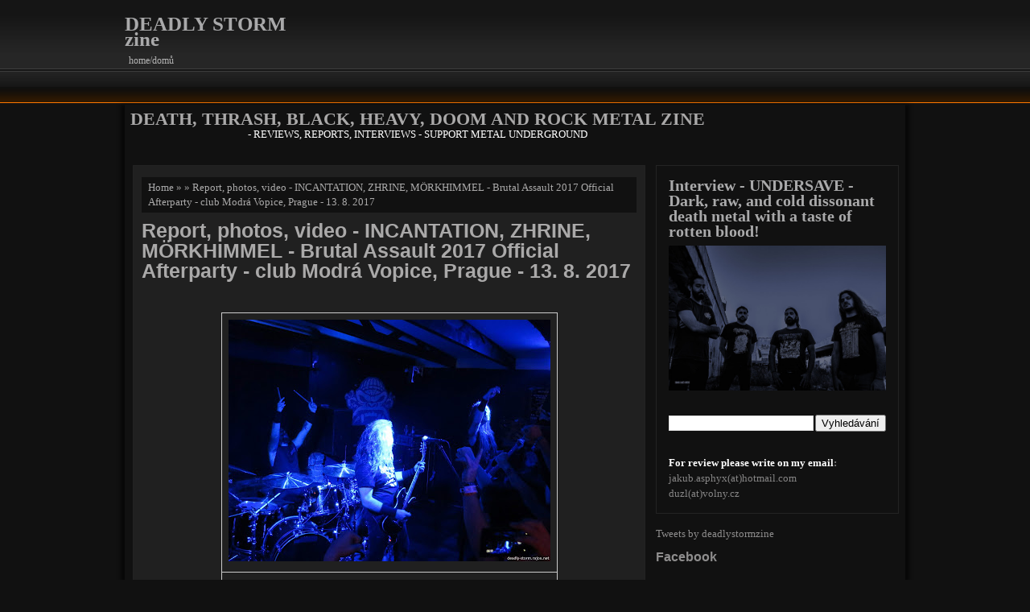

--- FILE ---
content_type: text/html; charset=UTF-8
request_url: https://www.deadlystormzine.com/2017/08/report-photos-video-incantation-zhrine.html
body_size: 34040
content:
<!DOCTYPE html>
<html dir='ltr' xmlns='http://www.w3.org/1999/xhtml' xmlns:b='http://www.google.com/2005/gml/b' xmlns:data='http://www.google.com/2005/gml/data' xmlns:expr='http://www.google.com/2005/gml/expr'>
<head>
<link href='https://www.blogger.com/static/v1/widgets/2944754296-widget_css_bundle.css' rel='stylesheet' type='text/css'/>
<meta content='text/html; charset=UTF-8' http-equiv='Content-Type'/>
<meta content='blogger' name='generator'/>
<link href='https://www.deadlystormzine.com/favicon.ico' rel='icon' type='image/x-icon'/>
<link href='https://www.deadlystormzine.com/2017/08/report-photos-video-incantation-zhrine.html' rel='canonical'/>
<link rel="alternate" type="application/atom+xml" title="DEADLY STORM zine - Atom" href="https://www.deadlystormzine.com/feeds/posts/default" />
<link rel="alternate" type="application/rss+xml" title="DEADLY STORM zine - RSS" href="https://www.deadlystormzine.com/feeds/posts/default?alt=rss" />
<link rel="service.post" type="application/atom+xml" title="DEADLY STORM zine - Atom" href="https://www.blogger.com/feeds/3641652412617870172/posts/default" />

<link rel="alternate" type="application/atom+xml" title="DEADLY STORM zine - Atom" href="https://www.deadlystormzine.com/feeds/130934326031215988/comments/default" />
<!--Can't find substitution for tag [blog.ieCssRetrofitLinks]-->
<link href='https://blogger.googleusercontent.com/img/b/R29vZ2xl/AVvXsEgVWe1PkpniuI079Crq5_bomLtT3qxidEulsxgPEO2iIOXBQUfcgM1hevqBdzYCI2Ox7a5SauX86eQJG_yFysNfmSwSluFaIFStrvLlk__ee5u1A-N-VAyAxjI3Shma3xjFnXkejKpCbcBy/s400/titulek.jpg' rel='image_src'/>
<meta content='https://www.deadlystormzine.com/2017/08/report-photos-video-incantation-zhrine.html' property='og:url'/>
<meta content='Report, photos, video - INCANTATION, ZHRINE, MÖRKHIMMEL - Brutal Assault 2017 Official Afterparty - club Modrá Vopice, Prague - 13. 8. 2017' property='og:title'/>
<meta content='DEATH, THRASH, BLACK, HEAVY, DOOM AND ROCK METAL BLOG REVIEWS, REPORTS, INTERVIEWS, RECENZE, REPORTY, ROZHOVORY' property='og:description'/>
<meta content='https://blogger.googleusercontent.com/img/b/R29vZ2xl/AVvXsEgVWe1PkpniuI079Crq5_bomLtT3qxidEulsxgPEO2iIOXBQUfcgM1hevqBdzYCI2Ox7a5SauX86eQJG_yFysNfmSwSluFaIFStrvLlk__ee5u1A-N-VAyAxjI3Shma3xjFnXkejKpCbcBy/w1200-h630-p-k-no-nu/titulek.jpg' property='og:image'/>
<title>
Report, photos, video - INCANTATION, ZHRINE, MÖRKHIMMEL - Brutal Assault 2017 Official Afterparty - club Modrá Vopice, Prague - 13. 8. 2017
        ~ 
        DEADLY STORM zine
</title>
<meta content='Your Blog Description here!' name='description'/>
<meta content='Your Keywords here!' name='keywords'/>
<meta content='Author Name here!' name='Author'/>
<meta content='Author Email Address here!' name='Email'/>
<meta content='global' name='distribution'/>
<meta content='5 days' name='revisit'/>
<meta content='5 days' name='revisit-after'/>
<meta content='document' name='resource-type'/>
<meta content='all' name='audience'/>
<meta content='general' name='rating'/>
<meta content='all' name='robots'/>
<meta content='index, follow' name='robots'/>
<meta content='en' name='language'/>
<meta content='english' name='country'/>
<meta content='blogger' name='generator'/>
<link href='Your FavIcon Url here!' rel='shortcut icon' type='image/vnd.microsoft.icon'/>
<link href='Your FavIcon Url here!' rel='icon' type='image/x-icon'/>
<style id='page-skin-1' type='text/css'><!--
/*
-----------------------------------------------
Blogger Template Style
Name    : Johny Darkgames
Author  : Creating Website
URL     : http://creatingwebsite-maskolis.blogspot.com/
Updated : Blogger Team
----------------------------------------------- */
*{outline:medium none}
#navbar-iframe,.Navbar{display:none!important}
html,body,div,span,applet,object,iframe,h1,h2,h3,h4,h5,h6,p,blockquote,pre,a,address,big,cite,code,pre,del,dfn,em,font,img,ins,kbd,q,s,samp,small,strike,strong,tt,var,b,u,i,center,dl,dt,dd,ol,ul,li,fieldset,form,label,legend,table,caption,tbody,tfoot,thead,tr,th,td{border:0;outline:0;font-size:100%;vertical-align:baseline;background:transparent;margin:0;padding:0}
body{line-height:1}
blockquote,q{quotes:none}
blockquote:before,blockquote:after,q:before,q:after{content:none}
:focus{outline:0}
ins{text-decoration:none}
del{text-decoration:line-through}
table{border-collapse:collapse;border-spacing:0}
h1{font-size:25px;margin-bottom:.5em}
h2{font-size:22px}
h3{font-size:20px;margin-bottom:.4em}
h4{font-size:18px;margin-bottom:.4em}
h5{font-size:16px;margin-bottom:.4em}
h6{font-size:14px;margin-bottom:.4em}
code,pre{display:block;background:#ccc;border:1px solid #000;overflow:scroll;clear:both;margin:10px 0;padding:10px}
a:link,a:visited{color:#a9a9aa;text-decoration:none}
a:hover{color:#f6c886}
html body{background:#111 url(https://blogger.googleusercontent.com/img/b/R29vZ2xl/AVvXsEjh5rNdGe5RugdG-d2FrXhVRhe1R1bwPsd0XscbitCWRZVu30uTGaTb8iXJlkL-N3wwCgK_k30jhPqju0m1WcvaLOSYAYj7jPzY8t3qNRq6qD6GcDK_5AwYkUvD0Mz-x-rzxGLCQ0mZyZw/s1600/bg-header.png) repeat-x top;font-size:13px;font-family:Trebuchet MS, Verdana, Tahoma, Times New Roman;line-height:1.5em;color:#AAA9A9}
#header-wrapper{width:970px;height:70px;padding-top:10px;margin:0 auto 8px}
#top{width:730px;height:70px;float:right;position:relative;z-index:9999999999999}
#top li{float:left;border-right:1px solid #090909;border-left:1px solid #484747}
#top li a{text-shadow:1px 1px 1px #000;display:block;float:left;color:#cfcccc;text-transform:uppercase;font-size:14px;height:59px;padding:17px 17px 0}
#top li a strong{display:block;margin-bottom:10px}
#top li a span{display:block;font-size:11px;color:#8e8d8d;text-transform:lowercase}
#top li ul{margin-top:44px;background:#222;margin-left:-1px;width:180px;filter:alpha(opacity=87);-moz-opacity:.87;opacity:.87;padding:0}
#top ul ul ul{margin-top:-1px;margin-left:50px;width:180px}
#top li li{line-height:30px;border-right:0;border-bottom:1px solid #000}
#top li li a{text-transform:none;color:#acabab;font-size:12px;height:auto;padding:0 10px 0 15px !important}
#top li li:hover a{color:#f9e937}
#top .last{border-right:none!important}
#main-wrapper{-moz-box-shadow:0 5px 5px 5px rgba(0,0,0,0.6);-webkit-box-shadow:0 5px 5px 5px rgba(0,0,0,0.6);width:970px;margin:0 auto}
#content-wrapper{background:#202020;border:1px solid #232323;float:left;width:635px;margin:10px}
#sidebar-wrapper{float:right;width:300px;color:#868585;margin:10px 10px 10px 0}
#footer-wrapper{margin-top:0;clear:both;width:100%;height:75px;background:url(https://blogger.googleusercontent.com/img/b/R29vZ2xl/AVvXsEjAFYoXPZH6SgAgq-7YLojMyS4u8CuW-eZGNxSNbs78tyREAAbBp3T5SY9zyvEW3SjAkK-sssHlW09DvWE3lQe1cC-yt3j3IwunE_L_eLbUOvBnI3gBqsBhMjBw0sZSIrw65DUpFFqV2C4/s1600/footer.png) repeat-x top}
#footer{width:970px;overflow:hidden;font-size:12px;margin:0 auto;padding:25px 0 0}
#footer a,#footer a:visited{color:#b6b6b6}
#footer a:hover{color:#fff;text-decoration:underline}
#header{float:left;width:225px;padding-top:10px}
#header p.description{color:#b5b5b5;text-transform:lowercase;font-size:12px;margin:-5px 0 0 5px}
#sidebar h2{font-size:16px;color:#8e8d8d;font-family:Arial;padding:0 0 15px}
#sidebar .widget{clear:both;margin-bottom:10px;overflow:hidden;padding:0}
#sidebar ul{margin-top:-5px}
#sidebar ul.children{margin:6px 0 -6px}
#sidebar ul li,#sidebar-tabber ul li{margin-left:0;border-bottom:1px solid #232323;padding:6px 0}
#sidebar li li{border-bottom:0;border-top:1px solid #232323}
.last{border-bottom:none!important}
h3.post-title{line-height:25px;font-size:25px;font-family:Arial;margin:10px 0}
.meta{margin-bottom:25px}
.rmlink a{font:bold 11px Arial;color:#fff;background:#8e8d8d;float:left;padding:4px 7px}
.post{background:url(https://blogger.googleusercontent.com/img/b/R29vZ2xl/AVvXsEjM8iPM5vOCwaUWYL0tZ-MQh0zYoxPouJBsq4I3sAQnCSiQYUmqCkZxUicLr3jjHDtvjXkP6B16EM7goXFWR_5jSneZRe4oSj3ZmuuOFsw3aJ1Amr9Ulkgp8lu4VAD_JNCjsY24ZEPKhiI/s1600/batas.gif) repeat-x scroll bottom;padding-bottom:20px;overflow:hidden;margin:10px}
.post-body{line-height:20px;margin:0}
.post-body h2{margin-bottom:.4em}
.post-body p{margin-bottom:10px}
.post-body th{margin-right:2px;padding:0}
.post-body li{list-style:circle inside}
.post-body ol li{list-style:decimal inside}
blockquote{border-left:10px solid #666;margin-left:20px}
blockquote p{padding:10px}
.alignleft{float:left;margin:5px 10px 0 0}
.alignright{float:right;margin:5px 0 0 10px}
img.aligncenter{display:block;margin:0 auto 5px}
.post table{font-size:1.2em;margin:5px 0 25px 1px}
.post table td{border:1px solid #ccc;padding:8px}
#blog-pager{clear:both;text-align:center;margin:20px 0;padding:10px 0}
.showpageOf{border:1px solid #8e8d8d;color:#8e8d8d;margin:2px;padding:3px 7px}
.showpageNum a,.showpage a{border:1px solid #8e8d8d;color:#8e8d8d;text-decoration:none;margin:2px;padding:3px 7px}
.showpageNum a:hover,.showpage a:hover,.showpagePoint{border:1px solid #faba71;color:#faba71;margin:2px;padding:3px 7px}
.comments{padding:10px 30px}
.comment-form{width:520px;max-width:520px;overflow:auto;clear:both}
#comments h4{font-weight:700;line-height:1.4em;text-transform:uppercase;letter-spacing:.01em;color:#ccc;margin:1em 0}
#comments-block{line-height:1.3em;margin:1em 0 1.5em}
#comments-block .comment-body{margin:.25em 0 0}
#comments-block .comment-footer{line-height:1.4em;text-transform:uppercase;letter-spacing:.01em;margin:-.25em 0 2em}
#comments-block .comment-body p{margin:0 0 .75em}
.deleted-comment{font-style:italic;color:gray}
#blog-pager-older-link a,#blog-pager-newer-link a,a.home-link{width:92px;height:26px;padding-top:6px;text-align:center;display:inline-block;color:#fff;text-shadow:1px 0 1px #000;background:url(https://blogger.googleusercontent.com/img/b/R29vZ2xl/AVvXsEgYYvhJ5_5VgEsdyKVm_4Pns1SMWEiKdTLs9S7FaOmuRVWcFGrMQzhzkGP2zXiFBvwOKxq25jxd6qFX7JVhLUEuLLQ8hf3fEAIVlI0oD6AJOO8fJwSHnynTyIJBUN94sH-vojWhLM4ItzY/s1600/pager-bg.png) no-repeat;font-size:11px;text-transform:lowercase;margin:0 10px}
.tabber{border:1px solid #232323;width:300px;margin-bottom:15px}
li.tabberactive a{color:#000!important}
#sidebar-tabber .widget{margin:5px 0;padding:10px 15px}
.h{padding:13px 0 10px 5px}
ul.htabs{overflow:hidden;background:url(https://blogger.googleusercontent.com/img/b/R29vZ2xl/AVvXsEgRNmuC4vylZkRKJmPdgumi2HB8woqAH5Z3x370AtYxDHU41K_GVD7E0EP7GgcB6DW0Qgo32tPDyq1VPEtv-ut2ftAOpwC-V5hTtlW2oet7zwDNtec7PDWRu4rh3lYC3J7f6QlZrYsafSI/s1600/sidebar-bg.png) repeat-x bottom;padding:0!important}
ul.htabs li{display:inline-block;border-left:1px solid #232323;margin-bottom:0;float:left;padding:8px 12px 10px!important}
ul.htabs li a{text-shadow:1px 1px 1px #000;background:none!important;font-size:14px!important;color:#acabab!important;font-weight:700!important}
ul.htabs li a:hover{text-decoration:underline}
ul.htabs a{float:left;margin-top:0;overflow:hidden;padding:0}
ul.htabs li.tabberactive a{color:#cfcfcf!important}
.tabs .bullet{border-right:1px solid #232323;color:#d00;padding-right:4px;clear:right;display:block;float:left;height:17px;overflow:hidden;text-align:right;width:10px;margin:0 4px 4px 0}
.bmod .bullet{background-color:#fff;margin:-9px 6px 0 -10px;padding:8px}
.tabs{margin-top:2px;overflow:hidden;padding-bottom:15px!important}
.tabs li{clear:both;padding-left:12px!important;padding-bottom:12px!important;border-bottom:1px solid #232323!important;margin:4px 0}
.tabs ul{margin-bottom:-25px!important}
#tagst{padding:12px}
*+html .tabs ul{margin-bottom:0;overflow:hidden}
.bg-menu,.bg-menu *{list-style:none;margin:0;padding:0}
.bg-menu{line-height:1.0}
.bg-menu ul{position:absolute;top:-999em;width:10em}
.bg-menu ul li{width:100%}
.bg-menu li:hover{visibility:inherit}
.bg-menu li{float:left;position:relative}
.bg-menu a{display:block;position:relative}
.bg-menu li:hover ul,.bg-menu li.bgHover ul{left:0;top:2.5em;z-index:99}
#gallwrap{width:100%;clear:both;height:200px;background:#222 url(https://blogger.googleusercontent.com/img/b/R29vZ2xl/AVvXsEj7NI2VK-rFEp6aGFq7693fd0bo1vvVQZCs-knmFDJernqjXM1PK1APFoHBH5feNuVjn3TaprAbWmaIavrpfgBAffsPkiehb1lKH13XW8ZciruTnLUU2y-oNl_mpK341RkRYIqHXkG_Oepq/s1600/background-slide.gif) repeat-x bottom;margin:8px 0 0}
#mygallery2{width:960px;margin:0 auto}
.stepcarousel{position:relative;overflow:scroll;width:960px;height:200px;background:transparent;margin:0 auto}
.stepcarousel .belt{position:absolute;left:0;top:10px}
.stepcarousel .panel{float:left;overflow:hidden;margin-right:4px;width:155px;height:167px;background-color:transparent;margin-top:12px;margin-left:49px;padding:8px}
.stepcarousel .panel img{float:left;border:1px solid #d0cfcf;margin:0;padding:2px}
.panel img:hover{border:1px solid #8e8d8d}
a.prev{background:url(https://blogger.googleusercontent.com/img/b/R29vZ2xl/AVvXsEhBSnLkdOeylT7CZktqTV0KQmB68nbJJsFlvzW2upcd5K18C8-gDfQ6eNHtv5CXwbx7nL4lusWXU7Feyo351xQ_Anj35uGxR5ZG_jwQyQ7DJt82NSTffIDy2tJ7x7jq11K6IuEaFcThx8w/s1600/previous.png) no-repeat scroll;height:200px;width:40px;display:block;position:absolute;top:0;left:0;text-indent:-9999px}
a.next{position:absolute;top:0;right:0;background:url(https://blogger.googleusercontent.com/img/b/R29vZ2xl/AVvXsEhKV0e8LzYpr8oqvrlMHJmdtfDdanbX4K958RVlW-CldCWqZ6Ml_InCccrsyGb28_3QzbS1Sw22kevCYjgatsUUiVFVdoqY3uI8U8x5QUq0_bC9K4Lf7w8jzes36FQqvD31ouGp3GF7s3Y/s1600/next.png) no-repeat scroll;height:200px;width:40px;display:block}
.titleg{font-size:12px;display:inline-block;margin-top:10px}
.titleg a:visited{color:#AAA9A9}
.titleg a:hover{color:#7a7a7a}
.Profile img{border:4px solid;float:left;margin:5px 10px 5px 0;padding:0}
.profile-data{color:#999;font:bold 20px/1.6em Arial,Helvetica,Tahoma,sans-serif;font-variant:small-caps;text-transform:capitalize;margin:0}
.profile-datablock{margin:.5em 0}
.profile-textblock{line-height:1.6em;margin:.5em 0}
a.profile-link{clear:both;display:block;font:80% monospace;text-align:center;text-transform:capitalize;padding:10px 0}
#ads-wrapper{width:970px;float:left;word-wrap:break-word;overflow:hidden}
#ads1-wrapper{width:728px;float:left;word-wrap:break-word;overflow:hidden}
#ads2-wrapper{width:235px;float:right;word-wrap:break-word;overflow:hidden}
.ads .widget,.ads1 .widget,.ads2 .widget{margin:0;padding:8px 0 0}
.navwrap{background:url(https://blogger.googleusercontent.com/img/b/R29vZ2xl/AVvXsEjNxP5KYhZoEe3FQtcidX4JqI2uwBvF5Tnb8z1iuxB3CMtV3TuRV1EZAZFdLPeQjcyNqTRcWytND-ckTiInN6JgCWwTOsGnTov_A1xsV8mMxeB3chITyt3TFD7gKNVkuWKtiUacNgw1OZY/s1600/nav-bg.gif) repeat-x;width:100%;height:42px;margin:0 auto;padding:0 auto}
.navsearch{width:300px;float:right;margin:0 auto;padding:0 auto}
.nav{width:970px;height:25px;margin:0 auto;padding:8px 14px}
.nav ul{padding-left:0;color:#69d0ed;text-transform:none;list-style-type:none;font:bold 12px Arial,sans-serif;margin:0}
.nav li{display:inline;margin:0}
.nav li a{background:url(https://blogger.googleusercontent.com/img/b/R29vZ2xl/AVvXsEivBqRhKnJ-q6Srogp1-uxhyqVEZ45QIGfUjpE8QFyKbO3UMwDugmHfm3RWHmiweA8BZsRi3aMfBDDHfJm_WQX1f7PNIgoS_eUo9f-Xjw8aLP5Z7ZGAc-8bOQFkVn09x_zw0U_b4AAiXNyQ/s1600/topbar-div.png) no-repeat center right;float:left;display:block;text-decoration:none;color:#faa860;line-height:2em;padding:0 12px}
.nav li a:visited{color:#faa860}
.nav li a:hover{color:#fff;text-decoration:none}
ol,ul,ul li{list-style:none}
#top ul.bg-menu,#blog-pager-older-link{float:right}
#top li:hover a,#sidebar .widget a:hover{color:#fff}
#sidebar .widget a,#sidebar .widget a:visited,h3.post-title a,h2.post-title a,h3.post-title a:visited,.meta a,.meta a:visited,.meta span{color:#8e8d8d}
.left,#blog-pager-newer-link,*+html ul.htabs li{float:left}
.post-body h1,.post-body h2,.post-body h3,.post-body h4,.post-body h5,.post-body h6,.post-footer{margin-top:15px}
h2.date-header,.tabbertabhide,#sidebar-tabber .widget h2{display:none}
.tabs li a:hover,.tabs li span{padding-left:0}
ul.bg-menu li:hover li ul,ul.bg-menu li.bgHover li ul,ul.bg-menu li li:hover li ul,ul.bg-menu li li.bgHover li ul{top:-999em}
ul.bg-menu li li:hover ul,ul.bg-menu li li.bgHover ul,ul.bg-menu li li li:hover ul,ul.bg-menu li li li.bgHover ul{left:10em;top:0}

--></style>
<script src="//ajax.googleapis.com/ajax/libs/jquery/1.7.1/jquery.min.js" type="text/javascript"></script>
<script type='text/javascript'>
      //<![CDATA[
      var summary_noimg = 25;
      var summary_img = 25;
      var indent = 3;
      function stripHtmlTags(s, max) {
        return s.replace(/<.*?>/ig, '').split(/\s+/).slice(0, max - 1).join(' ')
      }
      function getSummaryLikeWP(id) {
        return document.getElementById(id).innerHTML.split(/<!--\s*more\s*-->/)[0];
      }
      function getSummaryImproved(post, max) {
        var re = /<.*?>/gi
        var re2 = /<br.*?>/gi
        var re3 = /(<\/{1}p>)|(<\/{1}div>)/gi
        var re4 = /(<style.*?\/{1}style>)|(<script.*?\/{1}script>)|(<table.*?\/{1}table>)|(<form.*?\/{1}form>)|(<code.*?\/{1}code>)|(<pre.*?\/{1}pre>)/gi
        post = post.replace(re4, '')
        post = post.replace(re3, '<br /> ').split(re2)
        for (var i = 0; i < post.length; i++) {
          post[i] = post[i].replace(re, '');
        }
        var post2 = new Array();
        for (var i in post) {
          //if(post[i]!='' && post[i]!=' ' && post[i] != '\n') post2.push(post[i]);
          if (/[a-zA-Z0-9]/.test(post[i])) post2.push(post[i]);
        }
        var s = "";
        var indentBlank = "";
        for (var i = 0; i < indent; i++) {
          indentBlank += " ";
        }
        if (post2.join('<br/>').split(' ').length < max - 1) {
          s = post2.join(indentBlank + ' <br/>');
        } else {
          var i = 0;
          while (s.split(' ').length < max) {
            s += indentBlank + ' ' + post2[i] + '<br/>';
            i++;
          }
        }
        return s;
      }
      function createSummaryAndThumb(pID, title, url, date, comment) {
        var posturl = url;
        var title = title;
        var date = date;
        var comment = comment;
        var div = document.getElementById(pID);
        var content = div.innerHTML;
        if (/<!--\s*more\s*-->/.test(content)) {
          div.innerHTML = getSummaryLikeWP(pID);
          div.style.display = "block";
        } else {
          var imgtag = "";
          var img = div.getElementsByTagName("img");
          var summ = summary_noimg;
          if (img.length <= 1) {
            imgtag = '<div class="post-thumb"><a title="' + title + '" href="' + posturl + '"><img width="100%" height="115px" class="thumbnail" src="https://blogger.googleusercontent.com/img/b/R29vZ2xl/AVvXsEjD6NDDEzmCzuvQLsGekbS89oO2xz6ZuRqY95TDjLjL9eDTeRdC5ueswliUMrkEAEKbkDnakAXmVWISsCxvTzgsCvFmWSRkXoqvtx7EDGye54oHXCxJ6TRryuRJmvwF-l3SKwxN59tgaU8/s1600/no+image.jpg"/></a></div>';
            summ = summary_img;
          }
          if (img.length >= 1) {
            imgtag = '<div class="post-thumb"><a title="' + title + '" href="' + posturl + '"><img width="100%" height="115px" class="thumbnail" src="' + img[0].src + '"/></a></div>';
            summ = summary_img;
          }
          var postlink = '<h2 class="post-title"><a title="' + title + '" href="' + posturl + '">' + title + '</a></h2>';
          var summary = '<div class="cbt-post-summary"><div class="topwrap">' + imgtag + '<div class="wrapbg">' + postlink + '</div></div><div class="post-data">' + date + ' | ' + comment + ' Comments </div><div class="cbt-post-body"><p>' + stripHtmlTags(content, summ) + '.....</p></div><p><a href="' + posturl + '" class="rmlink">Read more</a></p></div>';
          div.innerHTML = summary;
          div.style.display = "block";
        }
      }
      //]]>
    </script>
<script src='https://masolis-javascript.googlecode.com/svn/trunk/jfish.js' type='text/javascript'></script>
<script src='https://masolis-javascript.googlecode.com/svn/trunk/superfish.js' type='text/javascript'></script>
<link href='https://www.blogger.com/dyn-css/authorization.css?targetBlogID=3641652412617870172&amp;zx=26598e3a-b96b-4321-bb47-eb019bbfbbb6' media='none' onload='if(media!=&#39;all&#39;)media=&#39;all&#39;' rel='stylesheet'/><noscript><link href='https://www.blogger.com/dyn-css/authorization.css?targetBlogID=3641652412617870172&amp;zx=26598e3a-b96b-4321-bb47-eb019bbfbbb6' rel='stylesheet'/></noscript>
<meta name='google-adsense-platform-account' content='ca-host-pub-1556223355139109'/>
<meta name='google-adsense-platform-domain' content='blogspot.com'/>

<!-- data-ad-client=ca-pub-8196224516467288 -->

</head>
<body>
<div class='navbar section' id='navbar'><div class='widget Navbar' data-version='1' id='Navbar1'><script type="text/javascript">
    function setAttributeOnload(object, attribute, val) {
      if(window.addEventListener) {
        window.addEventListener('load',
          function(){ object[attribute] = val; }, false);
      } else {
        window.attachEvent('onload', function(){ object[attribute] = val; });
      }
    }
  </script>
<div id="navbar-iframe-container"></div>
<script type="text/javascript" src="https://apis.google.com/js/platform.js"></script>
<script type="text/javascript">
      gapi.load("gapi.iframes:gapi.iframes.style.bubble", function() {
        if (gapi.iframes && gapi.iframes.getContext) {
          gapi.iframes.getContext().openChild({
              url: 'https://www.blogger.com/navbar/3641652412617870172?po\x3d130934326031215988\x26origin\x3dhttps://www.deadlystormzine.com',
              where: document.getElementById("navbar-iframe-container"),
              id: "navbar-iframe"
          });
        }
      });
    </script><script type="text/javascript">
(function() {
var script = document.createElement('script');
script.type = 'text/javascript';
script.src = '//pagead2.googlesyndication.com/pagead/js/google_top_exp.js';
var head = document.getElementsByTagName('head')[0];
if (head) {
head.appendChild(script);
}})();
</script>
</div></div>
<div id='fb-root'></div>
<script>
      (function(d, s, id) {
        var js, fjs = d.getElementsByTagName(s)[0];
        if (d.getElementById(id)) {return;}
        js = d.createElement(s); js.id = id;
        js.src = "//connect.facebook.net/en_GB/all.js#xfbml=1";
        fjs.parentNode.insertBefore(js, fjs);
      }(document, 'script', 'facebook-jssdk'));</script>
<div id='blogouter-wrapper'>
<div id='bloginner-wrapper'>
<div id='header-wrapper'>
<div class='header section' id='header'><div class='widget Header' data-version='1' id='Header1'>
<div id='header-inner'>
<div class='titlewrapper'>
<h1 class='title'>
<a href='https://www.deadlystormzine.com/'>
DEADLY STORM zine
</a>
</h1>
</div>
<div class='descriptionwrapper'>
<p class='description'>
<span>
home/domů
</span>
</p>
</div>
</div>
</div></div>
<div class='top no-items section' id='top'>
</div>
<div style='clear:both;'></div>
</div>
<!-- /header-wrapper -->
<div style='clear:both;'></div>
<div style='clear:both;'></div>
<div class='navwrap'>
<div class='nav'>
<div class='navsearch'>
<div style='float:right;padding:1px 8px 0 0;'>
<form action='http://www.google.com/search' method='get' target='_blank'>
<input name='sitesearch' style='display:none;' value='http://johny-darkgamer.blogspot.com'/>
</form>
</div>
</div>
</div>
<div style='clear:both;'></div>
</div>
<div id='main-wrapper'>
<div id='ads-wrapper' style='text-align:center'>
<div class='ads no-items section' id='ads'></div>
<div id='ads1-wrapper'>
<div class='ads1 section' id='ads1'><div class='widget Text' data-version='1' id='Text2'>
<h2 class='title'>DEATH, THRASH, BLACK, HEAVY, DOOM AND ROCK METAL ZINE</h2>
<div class='widget-content'>
<span =""  style="color:white;">- REVIEWS, REPORTS, INTERVIEWS - SUPPORT  METAL UNDERGROUND</span><br /><br />
</div>
<div class='clear'></div>
</div></div>
</div>
<div id='ads2-wrapper'>
<div class='ads2 no-items section' id='ads2'></div>
</div>
</div>
<div id='content-wrapper'>
<div class='content section' id='content'><div class='widget Blog' data-version='1' id='Blog1'>
<div class='blog-posts hfeed'>
<!--Can't find substitution for tag [defaultAdStart]-->

                          <div class="date-outer">
                        
<h2 class='date-header'><span>pondělí 14. srpna 2017</span></h2>

                          <div class="date-posts">
                        
<div class='post-outer'>
<div class='post hentry'>
<div style='background:#111;padding:4px 8px;margin:4px 0px;line-height:1.4em;'>
<a href='https://www.deadlystormzine.com/'>Home</a> &#187;
                         &#187; Report, photos, video - INCANTATION, ZHRINE, MÖRKHIMMEL - Brutal Assault 2017 Official Afterparty - club Modrá Vopice, Prague - 13. 8. 2017
</div>
<a name='130934326031215988'></a>
<h3 class='post-title entry-title'>
Report, photos, video - INCANTATION, ZHRINE, MÖRKHIMMEL - Brutal Assault 2017 Official Afterparty - club Modrá Vopice, Prague - 13. 8. 2017
</h3>
<div class='post-header'>
<div class='post-header-line-1'></div>
</div>
<div style='float:left;width:100%;padding:0;margin:5px 0'>
<div class='fb-like' data-action='recommend' data-colorscheme='dark' data-href='http://johny-darkgamer.blogspot.com/' data-send='true' data-show-faces='false' data-width='450'></div>
</div>
<div class='post-body entry-content' id='post-body-130934326031215988'>
<div style="text-align: justify;">
<table align="center" cellpadding="0" cellspacing="0" class="tr-caption-container" style="margin-left: auto; margin-right: auto; text-align: center;"><tbody>
<tr><td style="text-align: center;"><a href="https://blogger.googleusercontent.com/img/b/R29vZ2xl/AVvXsEgVWe1PkpniuI079Crq5_bomLtT3qxidEulsxgPEO2iIOXBQUfcgM1hevqBdzYCI2Ox7a5SauX86eQJG_yFysNfmSwSluFaIFStrvLlk__ee5u1A-N-VAyAxjI3Shma3xjFnXkejKpCbcBy/s1600/titulek.jpg" imageanchor="1" style="margin-left: auto; margin-right: auto;"><img border="0" data-original-height="1200" data-original-width="1600" height="300" src="https://blogger.googleusercontent.com/img/b/R29vZ2xl/AVvXsEgVWe1PkpniuI079Crq5_bomLtT3qxidEulsxgPEO2iIOXBQUfcgM1hevqBdzYCI2Ox7a5SauX86eQJG_yFysNfmSwSluFaIFStrvLlk__ee5u1A-N-VAyAxjI3Shma3xjFnXkejKpCbcBy/s400/titulek.jpg" width="400" /></a></td></tr>
<tr><td class="tr-caption" style="text-align: center;">Incantation</td></tr>
</tbody></table>
<span style="font-family: &quot;arial&quot; , &quot;helvetica&quot; , sans-serif; font-size: large;"><b><a href="https://deadly-storm.rajce.idnes.cz/INCANTATION%2C_ZHRINE%2C_MORKHIMMEL_-_Brutal_Assault_Official_Afterparty_-_club_Modra_Vopice%2C_Prague_-_13._8._2017/" target="_blank">OSTATNÍ FOTKY ZDE / OTHER PHOTOS HERE</a></b></span></div>
<div style="text-align: justify;">
<span style="font-family: &quot;arial&quot; , &quot;helvetica&quot; , sans-serif;">- author of photos Jakub Asphyx</span></div>
<div style="text-align: justify;">
<span style="font-family: &quot;arial&quot; , &quot;helvetica&quot; , sans-serif;"><br /></span></div>
<div style="text-align: justify;">
<span style="font-family: &quot;arial&quot; , &quot;helvetica&quot; , sans-serif;"><b><span style="color: red;">VIDEOS</span></b> - omluvte sníženou kvalitu zvuku/ sorry for worse sound</span></div>
<div style="text-align: justify;">
<span style="font-family: &quot;arial&quot; , &quot;helvetica&quot; , sans-serif;"><a href="https://www.youtube.com/user/jakubasphyx/videos">https://www.youtube.com/user/jakubasphyx/videos</a></span><br />
<br />
<div style="text-align: center;">
<iframe allowfullscreen="" frameborder="0" height="250" src="https://www.youtube.com/embed/KwqS2a5aHkk" style="text-align: start;" width="444"></iframe></div>
</div>
<div style="text-align: justify;">
<br /></div>
<div style="text-align: justify;">
<div style="margin-bottom: 0cm;">
<span style="font-family: &quot;arial&quot; , &quot;helvetica&quot; , sans-serif;">place: club Modrá Vopice -&nbsp;</span><span style="font-family: &quot;arial&quot; , &quot;helvetica&quot; , sans-serif;"><a href="http://modravopice.eu/" target="_blank">http://modravopice.eu/</a></span></div>
<div style="margin-bottom: 0cm;">
<span style="font-family: &quot;arial&quot; , &quot;helvetica&quot; , sans-serif;">promoter: Obscure promotion -&nbsp;</span><span style="font-family: &quot;arial&quot; , &quot;helvetica&quot; , sans-serif;"><a href="http://obscure.cz/cs/events/" target="_blank">http://obscure.cz/cs/events/</a></span><br />
<div style="text-align: center;">
<br /></div>
<span style="font-family: &quot;arial&quot; , &quot;helvetica&quot; , sans-serif;">Už jsem si před 14 dny myslel, že mě brzy ponesou na márách. Ale byl jsem změřen, ošetřen a zažil jsem málem zmrtvýchvstání. Připadám si jako <a href="https://cs.wikipedia.org/wiki/Revenant" target="_blank">REVENANT</a>, umrlec, který ještě nedávno přemýšlel, jestli už nemá položit lopatku, zamknout krám a odejít do věčných lovišť. Přitom stačilo málo, pár restartů těla a jedeme dál.</span><br />
<span style="font-family: &quot;arial&quot; , &quot;helvetica&quot; , sans-serif;"><br /></span>
<span style="color: red; font-family: &quot;arial&quot; , &quot;helvetica&quot; , sans-serif;"><b>cesta</b></span><br />
<div class="separator" style="clear: both; text-align: center;">
<a href="https://blogger.googleusercontent.com/img/b/R29vZ2xl/AVvXsEhuxBv6tGA3N4mbv9cz6qaU_q0ZRHDDkFDO4-_irqUJgYDGroIqjkdn-ozp2vbMvwksAM4e8xX8Bam6UCm6Madgf-McHWU8cOdJ7nsnouxbehyphenhyphenyy7-nfYUUjTqcb0Mp0iWXfA9J4Um1KmAr/s1600/cesta+%25281%2529.jpg" imageanchor="1" style="margin-left: 1em; margin-right: 1em;"><img border="0" data-original-height="900" data-original-width="1600" height="225" src="https://blogger.googleusercontent.com/img/b/R29vZ2xl/AVvXsEhuxBv6tGA3N4mbv9cz6qaU_q0ZRHDDkFDO4-_irqUJgYDGroIqjkdn-ozp2vbMvwksAM4e8xX8Bam6UCm6Madgf-McHWU8cOdJ7nsnouxbehyphenhyphenyy7-nfYUUjTqcb0Mp0iWXfA9J4Um1KmAr/s400/cesta+%25281%2529.jpg" width="400" /></a></div>
<br />
<div class="separator" style="clear: both; text-align: center;">
<a href="https://blogger.googleusercontent.com/img/b/R29vZ2xl/AVvXsEiOYKsEHIiTnIFiZn6H5n-K2Obzjcg3Kc-jU0fuh9upaEEx5_gSV4gpydw8xplakgXowrJOXzrnmfwQO8cR1oZX20NDcwzPaaxBmTzhwI0n5yolki0j2j4rhEO-p2dAvkV6qKrrEEnE6-H_/s1600/cesta+%25285%2529.jpg" imageanchor="1" style="margin-left: 1em; margin-right: 1em;"><img border="0" data-original-height="900" data-original-width="1600" height="225" src="https://blogger.googleusercontent.com/img/b/R29vZ2xl/AVvXsEiOYKsEHIiTnIFiZn6H5n-K2Obzjcg3Kc-jU0fuh9upaEEx5_gSV4gpydw8xplakgXowrJOXzrnmfwQO8cR1oZX20NDcwzPaaxBmTzhwI0n5yolki0j2j4rhEO-p2dAvkV6qKrrEEnE6-H_/s400/cesta+%25285%2529.jpg" width="400" /></a></div>
<br />
<div class="separator" style="clear: both; text-align: center;">
<a href="https://blogger.googleusercontent.com/img/b/R29vZ2xl/AVvXsEgivxUB5PaqFThcshn_bV9XtX-mt2qc-tB4FliNriH8QBSc1d0N7RL-4xd1zcVk5L4pQ0qnUPgIRKTqpq-_-a78iyg9GTCxyFSPrUGJ2h8fwgwcxDv0TKKZmmu31hyXoyuDqemndWPjxeZi/s1600/cesta+%25288%2529.jpg" imageanchor="1" style="margin-left: 1em; margin-right: 1em;"><img border="0" data-original-height="900" data-original-width="1600" height="225" src="https://blogger.googleusercontent.com/img/b/R29vZ2xl/AVvXsEgivxUB5PaqFThcshn_bV9XtX-mt2qc-tB4FliNriH8QBSc1d0N7RL-4xd1zcVk5L4pQ0qnUPgIRKTqpq-_-a78iyg9GTCxyFSPrUGJ2h8fwgwcxDv0TKKZmmu31hyXoyuDqemndWPjxeZi/s400/cesta+%25288%2529.jpg" width="400" /></a></div>
<div style="text-align: center;">
<span style="font-family: &quot;arial&quot; , &quot;helvetica&quot; , sans-serif;"><br /></span></div>
<span style="font-family: &quot;arial&quot; , &quot;helvetica&quot; , sans-serif;"><br /></span>
<span style="font-family: &quot;arial&quot; , &quot;helvetica&quot; , sans-serif;">Týden po dovolené, po rekonstrukci mé schránky i duše, mě praštila do očí informace, že v neděli 13. srpna je v pražské Modré Vopici afterparty po Brutal Assaultu. A na ní vystoupí kapela, která mě provází skoro celý můj metalový život - INCANTATION. Pro mě neskutečná srdcovka, kult. S právě <a href="https://www.incantation.com/" target="_blank">nově vydaným albem</a>&nbsp;(<a href="http://deadly-storm.blogspot.cz/2017/08/recenzereview-incantation-profane-nexus.html" target="_blank">recenze/review "</a></span><a href="http://deadly-storm.blogspot.cz/2017/08/recenzereview-incantation-profane-nexus.html" target="_blank"><span style="font-family: &quot;arial&quot; , &quot;helvetica&quot; , sans-serif;">Profane Nexus"</span><span style="font-family: &quot;arial&quot; , &quot;helvetica&quot; , sans-serif;">&nbsp;</span><b style="font-family: arial, helvetica, sans-serif;">ZDE/HERE</b></a><span style="font-family: &quot;arial&quot; , &quot;helvetica&quot; , sans-serif;">). Nezbývalo mi nic jiného, než přepočítat drobné, zjistit si vlak, naladit se na exhumaci starých hrobů a vyrazit. Jsem velký fanoušek skupiny a zase zažít po dlouhých letech malý klubový koncert bylo pro mě dlouho očekávaným snem.</span><br />
<span style="font-family: &quot;arial&quot; , &quot;helvetica&quot; , sans-serif;"><br /></span>
<span style="font-family: &quot;arial&quot; , &quot;helvetica&quot; , sans-serif;">Incantation jsem sice viděl naposledy před lety s Bolt Thrower v Praze, ale to bylo ve velkém sále. Já vyznávám spíše osobnější přístup. Tak jsem ráno v neděli nemohl dospat, že už u ranního čaje jsem rozjímal s celou diskografií kapely. Postupně jsem se naladil na temnou strunu, pokryl svoji mysl pavučinami a těšil se jako hrobník na svůj první pohřeb.</span><br />
<span style="font-family: &quot;arial&quot; , &quot;helvetica&quot; , sans-serif;"><br /></span>
<span style="font-family: &quot;arial&quot; , &quot;helvetica&quot; , sans-serif;">Výplata je až za dva dny a jsem po dovolené, tak je celá neděle trošku na punkáče. Žena s dětmi mají prázdniny a jsou pryč. Ploužím se bytem sám, stále otevírám prázdnou ledničku a zase ji zavírám. Chleba, sádlo a tuna cibule, to je krmě pravého metalisty. Počítám drobné (na vlak, na pivo, na vstup). Mám hlad, ale ten se stává postupně podružnou záležitostí. Jak se blíží večer, cítím v zádech a žaludku lehké mrazení.&nbsp;</span><br />
<span style="font-family: &quot;arial&quot; , &quot;helvetica&quot; , sans-serif;"><br /></span>
<br />
<table align="center" cellpadding="0" cellspacing="0" class="tr-caption-container" style="margin-left: auto; margin-right: auto; text-align: center;"><tbody>
<tr><td style="text-align: center;"><a href="https://blogger.googleusercontent.com/img/b/R29vZ2xl/AVvXsEgmZaAmQuD0izxAqpdQYWiOI1_aAdrEibsrf4ST9XS7qYZNeCq81GgMrhpdYpYQ1CHa5e3Nt4f2x2pFHpmGdpTKLN-1nO_VFVQXHuCLdYDrj86lnoHUNl9iqnryZrRGUoK-rn3EVziDvJeg/s1600/ready+for+death+metal+%25281%2529.jpg" imageanchor="1" style="margin-left: auto; margin-right: auto;"><span style="font-family: &quot;arial&quot; , &quot;helvetica&quot; , sans-serif;"><img border="0" data-original-height="1600" data-original-width="900" height="400" src="https://blogger.googleusercontent.com/img/b/R29vZ2xl/AVvXsEgmZaAmQuD0izxAqpdQYWiOI1_aAdrEibsrf4ST9XS7qYZNeCq81GgMrhpdYpYQ1CHa5e3Nt4f2x2pFHpmGdpTKLN-1nO_VFVQXHuCLdYDrj86lnoHUNl9iqnryZrRGUoK-rn3EVziDvJeg/s400/ready+for+death+metal+%25281%2529.jpg" width="225" /></span></a></td></tr>
<tr><td class="tr-caption" style="text-align: center;"><span style="font-family: &quot;arial&quot; , &quot;helvetica&quot; , sans-serif; font-size: small;">ready for death metal</span></td></tr>
</tbody></table>
<span style="font-family: &quot;arial&quot; , &quot;helvetica&quot; , sans-serif;">Stojím na nádraží v Plzni, zase jsem přišel moc brzy. Vyhýbám se podivným týpkům, nechci se s nikým bavit, chci být sám ve své old school death metalové bublině se sluchátky na uších. Jsem znovuzrozený, imaginárně opět sešitý, poskládaný dohromady jako podivné puzzle. Stejně se mě každou chvíli někdo ptá na peníze, na čas, na všechno. Dokonce i v kupé je docela živo, dvě paní v mém věku. Obě příjemné, laškující a trpělivé s mým odmítavých ksichtem. Nakonec mě rozveselí, vytáhnou z ulity. V Praze už jsme docela kamarádi. <br /><br />Metro je metro a je v něm zatuchlina, která se k celému večeru moc hodí. Sedám si do kouta, přestupuji na trasu B a na Českomoravské mě podzemí vyvrhne jako nehodného syna. Jdu pomalu k Modré Vopici, musím opatrně, aby mi zabraly prášky na křečové žíly. Do dřevěných dveří vrazím už se skvělou náladou, velkou žízní a úsměvem na rtech. Bude metal!</span></div>
<div style="margin-bottom: 0cm;">
<span style="font-family: &quot;arial&quot; , &quot;helvetica&quot; , sans-serif;"><br /></span>
<br />
<div class="separator" style="clear: both; text-align: center;">
<a href="https://blogger.googleusercontent.com/img/b/R29vZ2xl/AVvXsEjN2pQS7OPmjcPWTuGApe55IM3xeflNy1kyX6PRecHa0Z4EM0kX7yfGUvdxItE8NmsY2k7iyHF0x7x8P-evlzRP0_Z-qhgs2HDIjNfiLOwRHRUCP5tJ1rjiAvGzT9urszUbWVC1TIjQSjg7/s1600/Modr%25C3%25A1+Vopice+%25281%2529.JPG" imageanchor="1" style="margin-left: 1em; margin-right: 1em;"><img border="0" data-original-height="1200" data-original-width="1600" height="300" src="https://blogger.googleusercontent.com/img/b/R29vZ2xl/AVvXsEjN2pQS7OPmjcPWTuGApe55IM3xeflNy1kyX6PRecHa0Z4EM0kX7yfGUvdxItE8NmsY2k7iyHF0x7x8P-evlzRP0_Z-qhgs2HDIjNfiLOwRHRUCP5tJ1rjiAvGzT9urszUbWVC1TIjQSjg7/s400/Modr%25C3%25A1+Vopice+%25281%2529.JPG" width="400" /></a></div>
<br />
<div class="separator" style="clear: both; text-align: center;">
<a href="https://blogger.googleusercontent.com/img/b/R29vZ2xl/AVvXsEjmf0Hxu06m4D-1TSlriF6EIXH4YJKWR9tPvfMrTWjMW6gIcyTQZ0uDnKIML6EQLmH9JLXdTcAhMwEybi_NFTab0Wc3Kt02naO2bI9hbpXHFeJQznRyQMlH5V5_jUVaBdUQCNF3hGn5ddMn/s1600/Modr%25C3%25A1+Vopice+%25282%2529.JPG" imageanchor="1" style="margin-left: 1em; margin-right: 1em;"><img border="0" data-original-height="1200" data-original-width="1600" height="300" src="https://blogger.googleusercontent.com/img/b/R29vZ2xl/AVvXsEjmf0Hxu06m4D-1TSlriF6EIXH4YJKWR9tPvfMrTWjMW6gIcyTQZ0uDnKIML6EQLmH9JLXdTcAhMwEybi_NFTab0Wc3Kt02naO2bI9hbpXHFeJQznRyQMlH5V5_jUVaBdUQCNF3hGn5ddMn/s400/Modr%25C3%25A1+Vopice+%25282%2529.JPG" width="400" /></a></div>
<br />
<div class="separator" style="clear: both; text-align: center;">
<a href="https://blogger.googleusercontent.com/img/b/R29vZ2xl/AVvXsEisjfS8tjednxgPjFD6cn_NwyrsMIrZjE6v54bUwoYZQnSk2JVYxkACVR1teacfMXfKXm7P1xkpNC-gsnL6ESigXoLbTm6tMEjYmfbmHwOjFJy7iiSVBBPMkixqydgTvWDvWhNXKJ54qAfl/s1600/Modr%25C3%25A1+Vopice+%25283%2529.JPG" imageanchor="1" style="margin-left: 1em; margin-right: 1em;"><img border="0" data-original-height="1200" data-original-width="1600" height="300" src="https://blogger.googleusercontent.com/img/b/R29vZ2xl/AVvXsEisjfS8tjednxgPjFD6cn_NwyrsMIrZjE6v54bUwoYZQnSk2JVYxkACVR1teacfMXfKXm7P1xkpNC-gsnL6ESigXoLbTm6tMEjYmfbmHwOjFJy7iiSVBBPMkixqydgTvWDvWhNXKJ54qAfl/s400/Modr%25C3%25A1+Vopice+%25283%2529.JPG" width="400" /></a></div>
<br />
<div class="separator" style="clear: both; text-align: center;">
<a href="https://blogger.googleusercontent.com/img/b/R29vZ2xl/AVvXsEgHIxv-MchOisB_NtfhPglKjF3vTTPqmv2i8okR0jERHLFAt9aVKpPnfJSNCAPcBHhYsHgJeq3FVQ6-WBvu5o6hWEwTXbSU4GztFMXk0kZfgwnAT5cE0ueBwsorgxCF6r_4b6tSAmTLyw-V/s1600/Modr%25C3%25A1+Vopice+%25284%2529.JPG" imageanchor="1" style="margin-left: 1em; margin-right: 1em;"><img border="0" data-original-height="1200" data-original-width="1600" height="300" src="https://blogger.googleusercontent.com/img/b/R29vZ2xl/AVvXsEgHIxv-MchOisB_NtfhPglKjF3vTTPqmv2i8okR0jERHLFAt9aVKpPnfJSNCAPcBHhYsHgJeq3FVQ6-WBvu5o6hWEwTXbSU4GztFMXk0kZfgwnAT5cE0ueBwsorgxCF6r_4b6tSAmTLyw-V/s400/Modr%25C3%25A1+Vopice+%25284%2529.JPG" width="400" /></a></div>
<br />
<div class="separator" style="clear: both; text-align: center;">
<a href="https://blogger.googleusercontent.com/img/b/R29vZ2xl/AVvXsEgI3RArVAdbOxh2p_TnA0xLuJ0MymP0ZkZdHez1chBGMemZqSQPXGCRZw03Dpsk7MPA5iocHsV2sR8MxfV0QZmQb2JRu1O3iM8uJOBxnc1AtD62ktM2damkjUDc8Yrm-T5xyq0C8Ksq0PMW/s1600/Modr%25C3%25A1+Vopice+%25285%2529.JPG" imageanchor="1" style="margin-left: 1em; margin-right: 1em;"><img border="0" data-original-height="1200" data-original-width="1600" height="300" src="https://blogger.googleusercontent.com/img/b/R29vZ2xl/AVvXsEgI3RArVAdbOxh2p_TnA0xLuJ0MymP0ZkZdHez1chBGMemZqSQPXGCRZw03Dpsk7MPA5iocHsV2sR8MxfV0QZmQb2JRu1O3iM8uJOBxnc1AtD62ktM2damkjUDc8Yrm-T5xyq0C8Ksq0PMW/s400/Modr%25C3%25A1+Vopice+%25285%2529.JPG" width="400" /></a></div>
<div style="text-align: center;">
<span style="font-family: &quot;arial&quot; , &quot;helvetica&quot; , sans-serif;"><br /></span></div>
<span style="font-family: &quot;arial&quot; , &quot;helvetica&quot; , sans-serif;"><br /></span>
<span style="font-family: &quot;arial&quot; , &quot;helvetica&quot; , sans-serif;">Je to jako se vrátit po dlouhé době domů. Mám Modrou Vopici moc rád, je pro mě základnou, klubem s neopakovatelnou atmosférou. Tu dělá jak omšelé a staré undergroundové prostředí, tak lidé, kteří jsou milí, přívětiví a je mi s nimi dobře. <i>"Byl si na Brutalu?"</i>: zazní směrem ke mě asi nejčastěji a já se vymlouvám na práci, i když hlavním důvodem byla má lehká tělesná slabost. V pivu se všechno ztratí a jsme všichni moc rádi, že se vidíme. Chvílemi jsem až dojatý, protože tu jsou "mé" holky, kamarádi, kapely. Jsem mezi svými a jsem tomu moc rád. INCANTATION ladí, hrají zrovna staré rock&#180;n&#180;rollové fláky, což mi přijde u těchto pekelníků až lehce úsměvné, ale aspoň slyším, že mají stejné kořeny jako já. Už je tu Dášenka, má death metalová dcera, kterou vidím poprvé v životě nenalíčenou (sorry, ale tohle jsem musel napsat, ha!).</span></div>
</div>
<div style="text-align: justify;">
<br />
<span style="font-family: &quot;arial&quot; , &quot;helvetica&quot; , sans-serif;">Relaxuji pivem, konverzací a těším se na první smečku. Únava je ta tam, hlad zmizel někam do neznáma a já už jsem nedočkavý. Začínáme.</span></div>
<div style="text-align: justify;">
<br /></div>
<div>
<div style="text-align: justify;">
<span style="font-family: &quot;arial&quot; , &quot;helvetica&quot; , sans-serif;"><a href="http://bandzone.cz/morkhimmel" target="_blank">MÖRKHIMMEL</a>&nbsp;- crust, death a punk. Byl jsem k této kapele vždy spíše odmítavý, ale tentokrát mi sedli poměrně do noty. Pánové do toho dali všechno a i když asi nikdy nebudou "mojí oblíbenou skupinou", musím uznat, že jim to v rámci možností šlapalo dobře. Příjemné vystoupení. <i>Solid&nbsp;</i></span><span style="font-family: &quot;arial&quot; , &quot;helvetica&quot; , sans-serif;"><i>crust, death a punk metal gig!</i></span><br />
<span style="font-family: &quot;arial&quot; , &quot;helvetica&quot; , sans-serif;"><i><br /></i></span>
<br />
<div class="separator" style="clear: both; text-align: center;">
<a href="https://blogger.googleusercontent.com/img/b/R29vZ2xl/AVvXsEjpYVcFY35Ea7pK0qqjsQax3Jq9qwFyMCh3dGJXTd74ALSOZX6EY4NXa6_ffduixyn7_H3I4ZM1r30f4BkUSdpVakwy8HtGiHmWr-iXy30qfav9XywDqLo8foK0KnYIIZbvOFhr2vvjPVJr/s1600/M%25C3%2596RKHIMMEL+%25281%2529.JPG" imageanchor="1" style="margin-left: 1em; margin-right: 1em;"><img border="0" data-original-height="1200" data-original-width="1600" height="300" src="https://blogger.googleusercontent.com/img/b/R29vZ2xl/AVvXsEjpYVcFY35Ea7pK0qqjsQax3Jq9qwFyMCh3dGJXTd74ALSOZX6EY4NXa6_ffduixyn7_H3I4ZM1r30f4BkUSdpVakwy8HtGiHmWr-iXy30qfav9XywDqLo8foK0KnYIIZbvOFhr2vvjPVJr/s400/M%25C3%2596RKHIMMEL+%25281%2529.JPG" width="400" /></a></div>
<br />
<div class="separator" style="clear: both; text-align: center;">
<a href="https://blogger.googleusercontent.com/img/b/R29vZ2xl/AVvXsEj62UyzlR0Hznc7g-ai8S0JrrPFAtIK8rwlUjBbhETaIpxWekfzGFxEaXKcnSqgv_Fwdx3T33FFMxSFG4fJnjYSyQZafwQbJR_grUcECLqqQzX_I4lsgC5WbEy6DjZ_uxTYPBbN-tAYCgbN/s1600/M%25C3%2596RKHIMMEL+%252813%2529.JPG" imageanchor="1" style="margin-left: 1em; margin-right: 1em;"><img border="0" data-original-height="1200" data-original-width="1600" height="300" src="https://blogger.googleusercontent.com/img/b/R29vZ2xl/AVvXsEj62UyzlR0Hznc7g-ai8S0JrrPFAtIK8rwlUjBbhETaIpxWekfzGFxEaXKcnSqgv_Fwdx3T33FFMxSFG4fJnjYSyQZafwQbJR_grUcECLqqQzX_I4lsgC5WbEy6DjZ_uxTYPBbN-tAYCgbN/s400/M%25C3%2596RKHIMMEL+%252813%2529.JPG" width="400" /></a></div>
<br />
<div class="separator" style="clear: both; text-align: center;">
<a href="https://blogger.googleusercontent.com/img/b/R29vZ2xl/AVvXsEg3kqwcK8fvS0_6IYPLihDe2uwJ59QOr-OfJUuqKEI48o9ZRJ_4FiuQugMNSLmliGiVrA3NBg7KbKGCf9enRZd0RuGqAYmPGHxYW6t2W2sq9EdMLs2NI2NCG1VpILpOnnFBUVRccoxY8vtp/s1600/M%25C3%2596RKHIMMEL+%25282%2529.JPG" imageanchor="1" style="margin-left: 1em; margin-right: 1em;"><img border="0" data-original-height="1200" data-original-width="1600" height="300" src="https://blogger.googleusercontent.com/img/b/R29vZ2xl/AVvXsEg3kqwcK8fvS0_6IYPLihDe2uwJ59QOr-OfJUuqKEI48o9ZRJ_4FiuQugMNSLmliGiVrA3NBg7KbKGCf9enRZd0RuGqAYmPGHxYW6t2W2sq9EdMLs2NI2NCG1VpILpOnnFBUVRccoxY8vtp/s400/M%25C3%2596RKHIMMEL+%25282%2529.JPG" width="400" /></a></div>
<br />
<div class="separator" style="clear: both; text-align: center;">
<a href="https://blogger.googleusercontent.com/img/b/R29vZ2xl/AVvXsEjGtgH_tNZpt83OcnwBGEMGLhy46CqPUBP0zuPh4-7sf7pstgGWmmT1v-4ttB-U1IV2SYLA7GE_fH0KVnVv51FaK19y968JjQN34RcSflgT0FCHvgazsVxhUvkDIWUh-21nNgQpnvVXysdh/s1600/M%25C3%2596RKHIMMEL+%25283%2529.JPG" imageanchor="1" style="margin-left: 1em; margin-right: 1em;"><img border="0" data-original-height="1600" data-original-width="1200" height="400" src="https://blogger.googleusercontent.com/img/b/R29vZ2xl/AVvXsEjGtgH_tNZpt83OcnwBGEMGLhy46CqPUBP0zuPh4-7sf7pstgGWmmT1v-4ttB-U1IV2SYLA7GE_fH0KVnVv51FaK19y968JjQN34RcSflgT0FCHvgazsVxhUvkDIWUh-21nNgQpnvVXysdh/s400/M%25C3%2596RKHIMMEL+%25283%2529.JPG" width="300" /></a></div>
<br />
<div class="separator" style="clear: both; text-align: center;">
<a href="https://blogger.googleusercontent.com/img/b/R29vZ2xl/AVvXsEiqDg02zklrHlzVXSuyO4S_Xyy4GFqPpi5rT2IdxE9yHofiOr6VvE5vdu5XJreILPcCx__ohJZIUw8b4lAolbtxti_wwh7V9EYKnE-z52U2GPsu0f65eOrk77GXugNMp0_Ub_agk9ecX7Sw/s1600/M%25C3%2596RKHIMMEL+%25284%2529.JPG" imageanchor="1" style="margin-left: 1em; margin-right: 1em;"><img border="0" data-original-height="1600" data-original-width="1200" height="400" src="https://blogger.googleusercontent.com/img/b/R29vZ2xl/AVvXsEiqDg02zklrHlzVXSuyO4S_Xyy4GFqPpi5rT2IdxE9yHofiOr6VvE5vdu5XJreILPcCx__ohJZIUw8b4lAolbtxti_wwh7V9EYKnE-z52U2GPsu0f65eOrk77GXugNMp0_Ub_agk9ecX7Sw/s400/M%25C3%2596RKHIMMEL+%25284%2529.JPG" width="300" /></a></div>
<br />
<div class="separator" style="clear: both; text-align: center;">
<a href="https://blogger.googleusercontent.com/img/b/R29vZ2xl/AVvXsEiv5fdqqV6WHUwjBCcz09AZpYPy5STc6i9dFn8ZyDSn64twdQAClqEH_2p_PPsjIPblitmCEGkAfxzbsRjt0t_uu3YgcYM2piQ5-2LymB_16bjozeFk1vk4VnTzP5RFME6ITel4CfSYLBAA/s1600/M%25C3%2596RKHIMMEL+%25285%2529.JPG" imageanchor="1" style="margin-left: 1em; margin-right: 1em;"><img border="0" data-original-height="1200" data-original-width="1600" height="300" src="https://blogger.googleusercontent.com/img/b/R29vZ2xl/AVvXsEiv5fdqqV6WHUwjBCcz09AZpYPy5STc6i9dFn8ZyDSn64twdQAClqEH_2p_PPsjIPblitmCEGkAfxzbsRjt0t_uu3YgcYM2piQ5-2LymB_16bjozeFk1vk4VnTzP5RFME6ITel4CfSYLBAA/s400/M%25C3%2596RKHIMMEL+%25285%2529.JPG" width="400" /></a></div>
<br />
<div class="separator" style="clear: both; text-align: center;">
<a href="https://blogger.googleusercontent.com/img/b/R29vZ2xl/AVvXsEiByHXIKNsVbQDk_PF1UB5HsCc_IkvNqMPgJzfX9oUCSiVt-3R_1jfjog3AHQgOb0b6o67wOdqGpCYgUtW279G6a2ubHQktgQXQafw8C_PxWtsukGNysezd7RnJ7gOxRmKlxuv3lcFLN6-q/s1600/M%25C3%2596RKHIMMEL+%25286%2529.JPG" imageanchor="1" style="margin-left: 1em; margin-right: 1em;"><img border="0" data-original-height="1200" data-original-width="1600" height="300" src="https://blogger.googleusercontent.com/img/b/R29vZ2xl/AVvXsEiByHXIKNsVbQDk_PF1UB5HsCc_IkvNqMPgJzfX9oUCSiVt-3R_1jfjog3AHQgOb0b6o67wOdqGpCYgUtW279G6a2ubHQktgQXQafw8C_PxWtsukGNysezd7RnJ7gOxRmKlxuv3lcFLN6-q/s400/M%25C3%2596RKHIMMEL+%25286%2529.JPG" width="400" /></a></div>
<br />
<div class="separator" style="clear: both; text-align: center;">
<a href="https://blogger.googleusercontent.com/img/b/R29vZ2xl/AVvXsEgJEy4Wvuv86VOqAiqjKMwBhyphenhyphenKiwcrqc0oTTKzYA0v67WvE4x7jcspAEHghyphenhyphenz_dxPYhfE5fbU2vXeVnkdtSSQILvWpvIUvqbRNE5LC0b4KImm9T6x5NB9d0YbCLdyScsQpjiuQ93eT2wdBH/s1600/M%25C3%2596RKHIMMEL+%252812%2529.JPG" imageanchor="1" style="margin-left: 1em; margin-right: 1em;"><img border="0" data-original-height="1200" data-original-width="1600" height="300" src="https://blogger.googleusercontent.com/img/b/R29vZ2xl/AVvXsEgJEy4Wvuv86VOqAiqjKMwBhyphenhyphenKiwcrqc0oTTKzYA0v67WvE4x7jcspAEHghyphenhyphenz_dxPYhfE5fbU2vXeVnkdtSSQILvWpvIUvqbRNE5LC0b4KImm9T6x5NB9d0YbCLdyScsQpjiuQ93eT2wdBH/s400/M%25C3%2596RKHIMMEL+%252812%2529.JPG" width="400" /></a></div>
<br />
<div class="separator" style="clear: both; text-align: center;">
<a href="https://blogger.googleusercontent.com/img/b/R29vZ2xl/AVvXsEiHpyzCAB4FrThqaQKfSLN9KafnFhF0b3lvdj903jH5CijRVIvFsv9M3DGrPmvPKqo281cdB4xkx9CrwKINs-HrZSIDcS6IKE_TCTslSBVPzElN1Uk_m5l2nQUi5REb97DO5zm4fIobs8zC/s1600/M%25C3%2596RKHIMMEL+%252811%2529.JPG" imageanchor="1" style="margin-left: 1em; margin-right: 1em;"><img border="0" data-original-height="1200" data-original-width="1600" height="300" src="https://blogger.googleusercontent.com/img/b/R29vZ2xl/AVvXsEiHpyzCAB4FrThqaQKfSLN9KafnFhF0b3lvdj903jH5CijRVIvFsv9M3DGrPmvPKqo281cdB4xkx9CrwKINs-HrZSIDcS6IKE_TCTslSBVPzElN1Uk_m5l2nQUi5REb97DO5zm4fIobs8zC/s400/M%25C3%2596RKHIMMEL+%252811%2529.JPG" width="400" /></a></div>
<br />
<div class="separator" style="clear: both; text-align: center;">
<a href="https://blogger.googleusercontent.com/img/b/R29vZ2xl/AVvXsEijQgYJ7SixSuA3I1imtBlcdy7mwA8KhYvnE5_1PDB0vCBmPTe6umk9mOQxFXRe9aBTCWTRGPkjxPXvm8mooIut1Kx8drP56Fv4bg2va9ZiUFyFTVs-CZNZDh8QMte9L5PwwrpPZaENw6-H/s1600/M%25C3%2596RKHIMMEL+%252810%2529.JPG" imageanchor="1" style="margin-left: 1em; margin-right: 1em;"><img border="0" data-original-height="1200" data-original-width="1600" height="300" src="https://blogger.googleusercontent.com/img/b/R29vZ2xl/AVvXsEijQgYJ7SixSuA3I1imtBlcdy7mwA8KhYvnE5_1PDB0vCBmPTe6umk9mOQxFXRe9aBTCWTRGPkjxPXvm8mooIut1Kx8drP56Fv4bg2va9ZiUFyFTVs-CZNZDh8QMte9L5PwwrpPZaENw6-H/s400/M%25C3%2596RKHIMMEL+%252810%2529.JPG" width="400" /></a></div>
<br />
<div class="separator" style="clear: both; text-align: center;">
<a href="https://blogger.googleusercontent.com/img/b/R29vZ2xl/AVvXsEgygv6ZGTmSgLpe3qkz4XOxsknXOiQ4Mdt7i8dvg94F3GGQOxngDQvZGt1fzA02k_I4tlXMtB8OZdTF6cof3l2A213pxNYa-_Ax5c8Pz076A3R7-2OkkDk9sxuvL_UalZ6cBx1ducrVWa9u/s1600/M%25C3%2596RKHIMMEL+%25289%2529.JPG" imageanchor="1" style="margin-left: 1em; margin-right: 1em;"><img border="0" data-original-height="1200" data-original-width="1600" height="300" src="https://blogger.googleusercontent.com/img/b/R29vZ2xl/AVvXsEgygv6ZGTmSgLpe3qkz4XOxsknXOiQ4Mdt7i8dvg94F3GGQOxngDQvZGt1fzA02k_I4tlXMtB8OZdTF6cof3l2A213pxNYa-_Ax5c8Pz076A3R7-2OkkDk9sxuvL_UalZ6cBx1ducrVWa9u/s400/M%25C3%2596RKHIMMEL+%25289%2529.JPG" width="400" /></a></div>
<br />
<div class="separator" style="clear: both; text-align: center;">
<a href="https://blogger.googleusercontent.com/img/b/R29vZ2xl/AVvXsEjmBLFmjz7l_rGRrVx79IH9Rf355FxYS0baa3AL8jBbOsZO50H-ffJOI9BCxAhalPwmdmwBde_NmjBH-H4yWsIN8Rhi0bunYUXFZXbMzrveYejmUzs5TAvZPBRsviVDQcysm3dSh9vX-YGX/s1600/M%25C3%2596RKHIMMEL+%25287%2529.JPG" imageanchor="1" style="margin-left: 1em; margin-right: 1em;"><img border="0" data-original-height="1200" data-original-width="1600" height="300" src="https://blogger.googleusercontent.com/img/b/R29vZ2xl/AVvXsEjmBLFmjz7l_rGRrVx79IH9Rf355FxYS0baa3AL8jBbOsZO50H-ffJOI9BCxAhalPwmdmwBde_NmjBH-H4yWsIN8Rhi0bunYUXFZXbMzrveYejmUzs5TAvZPBRsviVDQcysm3dSh9vX-YGX/s400/M%25C3%2596RKHIMMEL+%25287%2529.JPG" width="400" /></a></div>
<div style="text-align: center;">
<span style="font-family: &quot;arial&quot; , &quot;helvetica&quot; , sans-serif;"><i><br /></i></span></div>
</div>
<span style="font-family: &quot;arial&quot; , &quot;helvetica&quot; , sans-serif;">&nbsp;</span>
<span style="font-family: &quot;arial&quot; , &quot;helvetica&quot; , sans-serif;"><br /></span>
<br />
<div style="text-align: justify;">
<span style="font-family: &quot;arial&quot; , &quot;helvetica&quot; , sans-serif;"><a href="http://deadly-storm.blogspot.cz/2015/03/recenzereview-morkhimmel-ostri-cerne.html" target="_blank">Recenze/review - MÖRKHIMMEL &#8211; Ostří černé kosy zní (2015)</a></span></div>
</div>
<div style="text-align: justify;">
<br /></div>
<div style="text-align: justify;">
<span style="font-family: &quot;arial&quot; , &quot;helvetica&quot; , sans-serif;"><a href="https://www.facebook.com/zhrineofficial/" style="font-family: arial, helvetica, sans-serif;" target="_blank">ZHRINE</a><span style="font-family: &quot;arial&quot; , &quot;helvetica&quot; , sans-serif;">&nbsp;- na experimentální black metal z Islandu jsem neměl zrovna náladu. Podobnou hudbu bych si dal asi spíš doma, hezky v klidu. Jen bych nesměl být sám, jinak by na mě padly deprese. Ale jo, velmi zajímavá muzika pro všechny hloubavé, dobře zahraná. Akorát se mi v neděli zrovna netrefili do mého rozpoložení.</span><span style="font-family: &quot;arial&quot; , &quot;helvetica&quot; , sans-serif;"><i>&nbsp;</i></span></span><span style="font-family: &quot;arial&quot; , &quot;helvetica&quot; , sans-serif;"><i><span class="hps">B</span><span class="hps">lack metal</span> <span class="hps">played</span> <span class="hps">with ice in</span> <span class="hps">the heart</span>!&nbsp;</i></span></div>
<div style="text-align: justify;">
<span style="font-family: &quot;arial&quot; , &quot;helvetica&quot; , sans-serif;"><br /></span></div>
<div style="text-align: justify;">
<div class="separator" style="clear: both; text-align: center;">
<a href="https://blogger.googleusercontent.com/img/b/R29vZ2xl/AVvXsEinwfszlAUzmSl2aJYGcUv6EMrfRzawDINQ3l4FBAmLsrT3ImvXLlS1flEpCJNKF-LdW6oOvXOGZyPHXKO8zhDIkHmVK-FrXjCGz43_tOfNOfUukZJ0bg7b4JPKEV6zu6O6OTzKkpZW_9hb/s1600/ZHRINE+%25281%2529.JPG" imageanchor="1" style="margin-left: 1em; margin-right: 1em;"><img border="0" data-original-height="1200" data-original-width="1600" height="300" src="https://blogger.googleusercontent.com/img/b/R29vZ2xl/AVvXsEinwfszlAUzmSl2aJYGcUv6EMrfRzawDINQ3l4FBAmLsrT3ImvXLlS1flEpCJNKF-LdW6oOvXOGZyPHXKO8zhDIkHmVK-FrXjCGz43_tOfNOfUukZJ0bg7b4JPKEV6zu6O6OTzKkpZW_9hb/s400/ZHRINE+%25281%2529.JPG" width="400" /></a></div>
<br />
<div class="separator" style="clear: both; text-align: center;">
<a href="https://blogger.googleusercontent.com/img/b/R29vZ2xl/AVvXsEgCS3lCPedou36xPgjhaFVBs9j6ppFV_OKziH5nXPpMu3Wt22grm6QJ9D_qcuc2M9tHR6q6oaicAZNLsOQxyceI7nD57W-QzT3lkke_IoaCndOwtPc4J2NRdVVwpoZEg2OSbb6BG6OOAURX/s1600/ZHRINE+%25282%2529.JPG" imageanchor="1" style="margin-left: 1em; margin-right: 1em;"><img border="0" data-original-height="1200" data-original-width="1600" height="300" src="https://blogger.googleusercontent.com/img/b/R29vZ2xl/AVvXsEgCS3lCPedou36xPgjhaFVBs9j6ppFV_OKziH5nXPpMu3Wt22grm6QJ9D_qcuc2M9tHR6q6oaicAZNLsOQxyceI7nD57W-QzT3lkke_IoaCndOwtPc4J2NRdVVwpoZEg2OSbb6BG6OOAURX/s400/ZHRINE+%25282%2529.JPG" width="400" /></a></div>
<br />
<div class="separator" style="clear: both; text-align: center;">
<a href="https://blogger.googleusercontent.com/img/b/R29vZ2xl/AVvXsEjJGl44xq3kPerixRNh9IeA7BCc6uSp4MH1cD9Y6Om_JIi6lnh427QnnbA4Z07H3eyW-7lHKTAlOfuZ5J7qR1tNnAqhagCN2Rt-D6U8qhuhng_DzQ33DEhBE_v_xaQF2MlKxR5_yU0R9upG/s1600/ZHRINE+%25283%2529.JPG" imageanchor="1" style="margin-left: 1em; margin-right: 1em;"><img border="0" data-original-height="1200" data-original-width="1600" height="300" src="https://blogger.googleusercontent.com/img/b/R29vZ2xl/AVvXsEjJGl44xq3kPerixRNh9IeA7BCc6uSp4MH1cD9Y6Om_JIi6lnh427QnnbA4Z07H3eyW-7lHKTAlOfuZ5J7qR1tNnAqhagCN2Rt-D6U8qhuhng_DzQ33DEhBE_v_xaQF2MlKxR5_yU0R9upG/s400/ZHRINE+%25283%2529.JPG" width="400" /></a></div>
<br />
<div class="separator" style="clear: both; text-align: center;">
<a href="https://blogger.googleusercontent.com/img/b/R29vZ2xl/AVvXsEj45yEYMtZ6oBksQO5HyX7CzHYoGLyK4ekWp8cADn4EUfGlr58iu_aFWOEcDlAGT9tQGAjVYum7dJF7Nd6QGa0bt95ht-MhxYE55oU3ZLlK5ZyYAMjrM6THjtcqEs4LpU9sztOf9hovTAoF/s1600/ZHRINE+%25284%2529.JPG" imageanchor="1" style="margin-left: 1em; margin-right: 1em;"><img border="0" data-original-height="1200" data-original-width="1600" height="300" src="https://blogger.googleusercontent.com/img/b/R29vZ2xl/AVvXsEj45yEYMtZ6oBksQO5HyX7CzHYoGLyK4ekWp8cADn4EUfGlr58iu_aFWOEcDlAGT9tQGAjVYum7dJF7Nd6QGa0bt95ht-MhxYE55oU3ZLlK5ZyYAMjrM6THjtcqEs4LpU9sztOf9hovTAoF/s400/ZHRINE+%25284%2529.JPG" width="400" /></a></div>
<br />
<div class="separator" style="clear: both; text-align: center;">
<a href="https://blogger.googleusercontent.com/img/b/R29vZ2xl/AVvXsEhZnp2SLHlFCqOr8aqTHTFxZa9HcEa_zLgnWDjIsPmboYpi9sSeTWuUyzV_DHTjfRm1LTWLBC5vtU_923WpnRqshZF4VR4fg5tPPgKWkF1Ivqaan2frDJNAix-f0uCzjugqOFaawN_ZPHjE/s1600/ZHRINE+%25285%2529.JPG" imageanchor="1" style="margin-left: 1em; margin-right: 1em;"><img border="0" data-original-height="1200" data-original-width="1600" height="300" src="https://blogger.googleusercontent.com/img/b/R29vZ2xl/AVvXsEhZnp2SLHlFCqOr8aqTHTFxZa9HcEa_zLgnWDjIsPmboYpi9sSeTWuUyzV_DHTjfRm1LTWLBC5vtU_923WpnRqshZF4VR4fg5tPPgKWkF1Ivqaan2frDJNAix-f0uCzjugqOFaawN_ZPHjE/s400/ZHRINE+%25285%2529.JPG" width="400" /></a></div>
<br />
<div class="separator" style="clear: both; text-align: center;">
<a href="https://blogger.googleusercontent.com/img/b/R29vZ2xl/AVvXsEhXQ0Vjgx4hfv7UFXJH8JqWpeyc94iPyxyBUdGKVURqzASA2T38c2I3fMO9H177pJy4QaylmJeGJMYhrwjXgFYr99upu7j-c5RmIzVx2tYWCfhe1UhQadB6Bin6-nZC_8JonkSB9lHXOfgP/s1600/ZHRINE+%25286%2529.JPG" imageanchor="1" style="margin-left: 1em; margin-right: 1em;"><img border="0" data-original-height="1200" data-original-width="1600" height="300" src="https://blogger.googleusercontent.com/img/b/R29vZ2xl/AVvXsEhXQ0Vjgx4hfv7UFXJH8JqWpeyc94iPyxyBUdGKVURqzASA2T38c2I3fMO9H177pJy4QaylmJeGJMYhrwjXgFYr99upu7j-c5RmIzVx2tYWCfhe1UhQadB6Bin6-nZC_8JonkSB9lHXOfgP/s400/ZHRINE+%25286%2529.JPG" width="400" /></a></div>
<br />
<div class="separator" style="clear: both; text-align: center;">
<a href="https://blogger.googleusercontent.com/img/b/R29vZ2xl/AVvXsEgcgvMWerIo5RENqyGM0u5tnREU5qxPsejFB4CS-pJ98pjkPnukXwSDGpsA5jqXXWx4GKQ361R01ByI7JhMdFzaRJfUABxHDr6gwP45tpZ5wvvXQ7EXMl0VH4BbyQob4kLCB3bqYziQ4rge/s1600/ZHRINE+%25287%2529.JPG" imageanchor="1" style="margin-left: 1em; margin-right: 1em;"><img border="0" data-original-height="1200" data-original-width="1600" height="300" src="https://blogger.googleusercontent.com/img/b/R29vZ2xl/AVvXsEgcgvMWerIo5RENqyGM0u5tnREU5qxPsejFB4CS-pJ98pjkPnukXwSDGpsA5jqXXWx4GKQ361R01ByI7JhMdFzaRJfUABxHDr6gwP45tpZ5wvvXQ7EXMl0VH4BbyQob4kLCB3bqYziQ4rge/s400/ZHRINE+%25287%2529.JPG" width="400" /></a></div>
<br />
<div class="separator" style="clear: both; text-align: center;">
<a href="https://blogger.googleusercontent.com/img/b/R29vZ2xl/AVvXsEhQ835RXITCtht3C9BcAvaWFDPxWuLevsmc1IsQY8yXXRMdQ2RyjOM0dUGBPcfLAx8xaVHWN2quFk91PRc-AYCxoKJeBbz69MfQekaKWe0UnPdnvfgm3FsUN3igf5d1iTjmmRfsfFUHgqUZ/s1600/ZHRINE+%25288%2529.JPG" imageanchor="1" style="margin-left: 1em; margin-right: 1em;"><img border="0" data-original-height="1200" data-original-width="1600" height="300" src="https://blogger.googleusercontent.com/img/b/R29vZ2xl/AVvXsEhQ835RXITCtht3C9BcAvaWFDPxWuLevsmc1IsQY8yXXRMdQ2RyjOM0dUGBPcfLAx8xaVHWN2quFk91PRc-AYCxoKJeBbz69MfQekaKWe0UnPdnvfgm3FsUN3igf5d1iTjmmRfsfFUHgqUZ/s400/ZHRINE+%25288%2529.JPG" width="400" /></a></div>
<br />
<div class="separator" style="clear: both; text-align: center;">
<a href="https://blogger.googleusercontent.com/img/b/R29vZ2xl/AVvXsEiQ9451xXCpLFhtNII8nTdDBItVNVzoJF5rl49i40_TCMiDfWWuiPl1qrH4EABM9jPSdrViwyNSYCe41YmwHLzz4qxMSJVQGgSXjZ0zJvL9Fo_9Kgq__uEhtdgH9NLDV-1w1A13Nmxs2cXC/s1600/ZHRINE+%25289%2529.JPG" imageanchor="1" style="margin-left: 1em; margin-right: 1em;"><img border="0" data-original-height="1200" data-original-width="1600" height="300" src="https://blogger.googleusercontent.com/img/b/R29vZ2xl/AVvXsEiQ9451xXCpLFhtNII8nTdDBItVNVzoJF5rl49i40_TCMiDfWWuiPl1qrH4EABM9jPSdrViwyNSYCe41YmwHLzz4qxMSJVQGgSXjZ0zJvL9Fo_9Kgq__uEhtdgH9NLDV-1w1A13Nmxs2cXC/s400/ZHRINE+%25289%2529.JPG" width="400" /></a></div>
<br />
<div class="separator" style="clear: both; text-align: center;">
<a href="https://blogger.googleusercontent.com/img/b/R29vZ2xl/AVvXsEioXk9XQHRoth1gtlzUYtm36HAdl_LLtZmuvQklyrVw81rsaK207eIb4nJkWpK-IQRr1bZuNMmZKOCYZChXkLkbt0aweIy_Aal8z_PoBWwdUswsA44OgkkmQuI95ZVLjsHpz7PalRJufCfB/s1600/ZHRINE+%252810%2529.JPG" imageanchor="1" style="margin-left: 1em; margin-right: 1em;"><img border="0" data-original-height="1200" data-original-width="1600" height="300" src="https://blogger.googleusercontent.com/img/b/R29vZ2xl/AVvXsEioXk9XQHRoth1gtlzUYtm36HAdl_LLtZmuvQklyrVw81rsaK207eIb4nJkWpK-IQRr1bZuNMmZKOCYZChXkLkbt0aweIy_Aal8z_PoBWwdUswsA44OgkkmQuI95ZVLjsHpz7PalRJufCfB/s400/ZHRINE+%252810%2529.JPG" width="400" /></a></div>
<br />
<div class="separator" style="clear: both; text-align: center;">
<a href="https://blogger.googleusercontent.com/img/b/R29vZ2xl/AVvXsEhReu_-0CQ74MnPW_8H_6FIgg_1baqTD28o7uDL8UNO8rD7sLLj0O07PCW4Dzl_sZYjpVoZMU1RAeyhy3-q04tNAtlk7Cn2LEfjMnf8qRJPdGgolVXlz7qb9XFZQLCKklEC8mCeuq3ED_wK/s1600/ZHRINE+%252811%2529.JPG" imageanchor="1" style="margin-left: 1em; margin-right: 1em;"><img border="0" data-original-height="1200" data-original-width="1600" height="300" src="https://blogger.googleusercontent.com/img/b/R29vZ2xl/AVvXsEhReu_-0CQ74MnPW_8H_6FIgg_1baqTD28o7uDL8UNO8rD7sLLj0O07PCW4Dzl_sZYjpVoZMU1RAeyhy3-q04tNAtlk7Cn2LEfjMnf8qRJPdGgolVXlz7qb9XFZQLCKklEC8mCeuq3ED_wK/s400/ZHRINE+%252811%2529.JPG" width="400" /></a></div>
<br />
<div class="separator" style="clear: both; text-align: center;">
<a href="https://blogger.googleusercontent.com/img/b/R29vZ2xl/AVvXsEiYXT3eY0QLSY2ViBc66luYbigT4a39QoppxBPuS4-Rq9XuVDQc-0y4YccYcMkWI8O8iCpVX0FxXODZfNMSKF5O0aET7LI12O43fK8i7PrF80OidSb_5qQqaHLatVKGfsGx4kOoKqq9aUXP/s1600/ZHRINE+%252812%2529.JPG" imageanchor="1" style="margin-left: 1em; margin-right: 1em;"><img border="0" data-original-height="1200" data-original-width="1600" height="300" src="https://blogger.googleusercontent.com/img/b/R29vZ2xl/AVvXsEiYXT3eY0QLSY2ViBc66luYbigT4a39QoppxBPuS4-Rq9XuVDQc-0y4YccYcMkWI8O8iCpVX0FxXODZfNMSKF5O0aET7LI12O43fK8i7PrF80OidSb_5qQqaHLatVKGfsGx4kOoKqq9aUXP/s400/ZHRINE+%252812%2529.JPG" width="400" /></a></div>
<br />
<div class="separator" style="clear: both; text-align: center;">
<a href="https://blogger.googleusercontent.com/img/b/R29vZ2xl/AVvXsEj14q-2vCqQ7SFGqB8E7Qm5HXd7dEqGwpNBQ1VDyCeswvxM332dLcEsSMnM7mYzlndxIyKXOH0yLrIMv1TBYjTPiwl3hGC9BC5ocgmp66CXU487G1DuirLL46vFmgGl2ENl7FlS4j_kbZhh/s1600/ZHRINE+%252813%2529.JPG" imageanchor="1" style="margin-left: 1em; margin-right: 1em;"><img border="0" data-original-height="1200" data-original-width="1600" height="300" src="https://blogger.googleusercontent.com/img/b/R29vZ2xl/AVvXsEj14q-2vCqQ7SFGqB8E7Qm5HXd7dEqGwpNBQ1VDyCeswvxM332dLcEsSMnM7mYzlndxIyKXOH0yLrIMv1TBYjTPiwl3hGC9BC5ocgmp66CXU487G1DuirLL46vFmgGl2ENl7FlS4j_kbZhh/s400/ZHRINE+%252813%2529.JPG" width="400" /></a></div>
<br />
<div class="separator" style="clear: both; text-align: center;">
<a href="https://blogger.googleusercontent.com/img/b/R29vZ2xl/AVvXsEiElmaiev36uOTShFjbplWPcOWZWnTE_mYdYrqcV2F0_wjBmGigQf5D_XO962KzjoMO1LAZmzUQuO8xY5sk1oqurrptqtjk7_IOS8C97AQx7UnVdWAMkwzbhADuKZyPL27ByOJhKx4PwI4Z/s1600/ZHRINE+%252814%2529.JPG" imageanchor="1" style="margin-left: 1em; margin-right: 1em;"><img border="0" data-original-height="1200" data-original-width="1600" height="300" src="https://blogger.googleusercontent.com/img/b/R29vZ2xl/AVvXsEiElmaiev36uOTShFjbplWPcOWZWnTE_mYdYrqcV2F0_wjBmGigQf5D_XO962KzjoMO1LAZmzUQuO8xY5sk1oqurrptqtjk7_IOS8C97AQx7UnVdWAMkwzbhADuKZyPL27ByOJhKx4PwI4Z/s400/ZHRINE+%252814%2529.JPG" width="400" /></a></div>
<div style="text-align: center;">
<br /></div>
</div>
<div>
<div style="text-align: justify;">
<span style="font-family: &quot;arial&quot; , &quot;helvetica&quot; , sans-serif;"><a href="http://www.incantation.com/" target="_blank">INCANTATION</a>&nbsp;- země pode mnou zase jednou hořela. Temné zaříkávání od jedněch z nejpovolanějších mě přeneslo do temných koutů Hádovy říše. Já byl najednou převozníkem na řece Styx a kýval se do studených melodií starých i novějších skladeb. Staří death metaloví bardi sázejí hlavně na vytvoření zádumčivé plesnivé atmosféry. Mám to takhle rád a byl jsem v neděli odměněn neskutečným zážitkem.&nbsp;</span><br />
<span style="font-family: &quot;arial&quot; , &quot;helvetica&quot; , sans-serif;"><br /></span>
<br />
<div class="separator" style="clear: both; text-align: center;">
<span style="font-family: &quot;arial&quot; , &quot;helvetica&quot; , sans-serif;"><a href="https://blogger.googleusercontent.com/img/b/R29vZ2xl/AVvXsEghHvZw0s5pfaOqWVgSokWWIeJFpsIw7XgzUQMk6T3logCIz3gLzlqsSaHiiMP8MU1WUWJxP4dQu5zNchTPTuvSFI0xYgu8bVD1gJboYmKXX1rJWrRu7FfB8tTaE9cxvUUDnFgzy568cvBZ/s1600/INCANTATION+%25281%2529.JPG" imageanchor="1" style="margin-left: 1em; margin-right: 1em;"><img border="0" data-original-height="1200" data-original-width="1600" height="300" src="https://blogger.googleusercontent.com/img/b/R29vZ2xl/AVvXsEghHvZw0s5pfaOqWVgSokWWIeJFpsIw7XgzUQMk6T3logCIz3gLzlqsSaHiiMP8MU1WUWJxP4dQu5zNchTPTuvSFI0xYgu8bVD1gJboYmKXX1rJWrRu7FfB8tTaE9cxvUUDnFgzy568cvBZ/s400/INCANTATION+%25281%2529.JPG" width="400" /></a></span></div>
<br />
<div class="separator" style="clear: both; text-align: center;">
<span style="font-family: &quot;arial&quot; , &quot;helvetica&quot; , sans-serif;"><a href="https://blogger.googleusercontent.com/img/b/R29vZ2xl/AVvXsEh5wnAGcXILZLxjAe5f0hPaZpbc1cHy6PY1UEkzy1S_I6g8eVTGtOFXorSSR3u2Q4FrHFeDRsSsNTJCB8c56WlWLrpBbRM6JKZ2O6QDI348ObtjeSA5MpqPLBdTZ9Kto5f8XIP0CJV1z9jI/s1600/INCANTATION+%25282%2529.JPG" imageanchor="1" style="margin-left: 1em; margin-right: 1em;"><img border="0" data-original-height="1200" data-original-width="1600" height="300" src="https://blogger.googleusercontent.com/img/b/R29vZ2xl/AVvXsEh5wnAGcXILZLxjAe5f0hPaZpbc1cHy6PY1UEkzy1S_I6g8eVTGtOFXorSSR3u2Q4FrHFeDRsSsNTJCB8c56WlWLrpBbRM6JKZ2O6QDI348ObtjeSA5MpqPLBdTZ9Kto5f8XIP0CJV1z9jI/s400/INCANTATION+%25282%2529.JPG" width="400" /></a></span></div>
<br />
<div class="separator" style="clear: both; text-align: center;">
<span style="font-family: &quot;arial&quot; , &quot;helvetica&quot; , sans-serif;"><a href="https://blogger.googleusercontent.com/img/b/R29vZ2xl/AVvXsEiy4b11YEcFvW1Sx2k-G9Q5U8SceaTIw72Rs51KNS6hjcItoWO03cfP9qltiXV9u-i1n_nSyeOnP-8rvlHoAI7IGrHmSzTLIVzQkgo9qpi1CwMutf6wnCk2TQIOi-B5EzinpyBn5WZ5ObD-/s1600/INCANTATION+%25283%2529.JPG" imageanchor="1" style="margin-left: 1em; margin-right: 1em;"><img border="0" data-original-height="1200" data-original-width="1600" height="300" src="https://blogger.googleusercontent.com/img/b/R29vZ2xl/AVvXsEiy4b11YEcFvW1Sx2k-G9Q5U8SceaTIw72Rs51KNS6hjcItoWO03cfP9qltiXV9u-i1n_nSyeOnP-8rvlHoAI7IGrHmSzTLIVzQkgo9qpi1CwMutf6wnCk2TQIOi-B5EzinpyBn5WZ5ObD-/s400/INCANTATION+%25283%2529.JPG" width="400" /></a></span></div>
<br />
<div class="separator" style="clear: both; text-align: center;">
<span style="font-family: &quot;arial&quot; , &quot;helvetica&quot; , sans-serif;"><a href="https://blogger.googleusercontent.com/img/b/R29vZ2xl/AVvXsEiICDW-b2ZkCm12AqwAlnuTI-KXLB8yKnTkB3muQUPcrv_HvhA5gLn3XinjVX6K41W1QdQjA0wQZplH0A_cnVuFRudJiPJWV5q4EKvV4vqRp6PkNEI7fBTX9vcgkri_OzUzFGd2h4_cy5ve/s1600/INCANTATION+%25284%2529.JPG" imageanchor="1" style="margin-left: 1em; margin-right: 1em;"><img border="0" data-original-height="1200" data-original-width="1600" height="300" src="https://blogger.googleusercontent.com/img/b/R29vZ2xl/AVvXsEiICDW-b2ZkCm12AqwAlnuTI-KXLB8yKnTkB3muQUPcrv_HvhA5gLn3XinjVX6K41W1QdQjA0wQZplH0A_cnVuFRudJiPJWV5q4EKvV4vqRp6PkNEI7fBTX9vcgkri_OzUzFGd2h4_cy5ve/s400/INCANTATION+%25284%2529.JPG" width="400" /></a></span></div>
<br />
<div class="separator" style="clear: both; text-align: center;">
<span style="font-family: &quot;arial&quot; , &quot;helvetica&quot; , sans-serif;"><a href="https://blogger.googleusercontent.com/img/b/R29vZ2xl/AVvXsEi8sQfynRAQWYERg_YPo6kGEfTX5WlhEY0LGVcC_bgBJfb_9DRLmDHRkTa2BCcbQCyH0C_flF0s_q6QBgDZT6Cf4RNIax2nsz5JrcukevD9Cxxj4njRLltuRv9fhgF-8cmSWRMkFGe8O6qR/s1600/INCANTATION+%25285%2529.JPG" imageanchor="1" style="margin-left: 1em; margin-right: 1em;"><img border="0" data-original-height="1200" data-original-width="1600" height="300" src="https://blogger.googleusercontent.com/img/b/R29vZ2xl/AVvXsEi8sQfynRAQWYERg_YPo6kGEfTX5WlhEY0LGVcC_bgBJfb_9DRLmDHRkTa2BCcbQCyH0C_flF0s_q6QBgDZT6Cf4RNIax2nsz5JrcukevD9Cxxj4njRLltuRv9fhgF-8cmSWRMkFGe8O6qR/s400/INCANTATION+%25285%2529.JPG" width="400" /></a></span></div>
<br />
<div class="separator" style="clear: both; text-align: center;">
<span style="font-family: &quot;arial&quot; , &quot;helvetica&quot; , sans-serif;"><a href="https://blogger.googleusercontent.com/img/b/R29vZ2xl/AVvXsEjoGqV3I-P8DEctL131l0vxfUpW4x14B3PG3xdzUHrn6L4zRn3xjNCuPn6ONpSV_I6s-m1VCv6EKUVI7fq7Cs7R_OxaMx2BwT7AfI8ST9PTI_PNI8h4xCYSsbg5gxvbTj0ZeFmpOm88FMnZ/s1600/INCANTATION+%25286%2529.JPG" imageanchor="1" style="margin-left: 1em; margin-right: 1em;"><img border="0" data-original-height="1200" data-original-width="1600" height="300" src="https://blogger.googleusercontent.com/img/b/R29vZ2xl/AVvXsEjoGqV3I-P8DEctL131l0vxfUpW4x14B3PG3xdzUHrn6L4zRn3xjNCuPn6ONpSV_I6s-m1VCv6EKUVI7fq7Cs7R_OxaMx2BwT7AfI8ST9PTI_PNI8h4xCYSsbg5gxvbTj0ZeFmpOm88FMnZ/s400/INCANTATION+%25286%2529.JPG" width="400" /></a></span></div>
<br />
<div class="separator" style="clear: both; text-align: center;">
<span style="font-family: &quot;arial&quot; , &quot;helvetica&quot; , sans-serif;"><a href="https://blogger.googleusercontent.com/img/b/R29vZ2xl/AVvXsEj7X-0s4ax-TvrgwQKZceJP3xAo-mJrqFzL7H7VXQ9iuAQXh72LNq1elmJmCpm6N2QEg_LQumhSY-UigqFf4jnFahy77VCQz1XMx6YJUcX-fu0pdnpmopOs5kNKmDp-q1bDl4ADsyTqTIUn/s1600/INCANTATION+%25287%2529.JPG" imageanchor="1" style="margin-left: 1em; margin-right: 1em;"><img border="0" data-original-height="1200" data-original-width="1600" height="300" src="https://blogger.googleusercontent.com/img/b/R29vZ2xl/AVvXsEj7X-0s4ax-TvrgwQKZceJP3xAo-mJrqFzL7H7VXQ9iuAQXh72LNq1elmJmCpm6N2QEg_LQumhSY-UigqFf4jnFahy77VCQz1XMx6YJUcX-fu0pdnpmopOs5kNKmDp-q1bDl4ADsyTqTIUn/s400/INCANTATION+%25287%2529.JPG" width="400" /></a></span></div>
<br />
<div class="separator" style="clear: both; text-align: center;">
<span style="font-family: &quot;arial&quot; , &quot;helvetica&quot; , sans-serif;"><a href="https://blogger.googleusercontent.com/img/b/R29vZ2xl/AVvXsEgjF-fjyA8Lh_Gxd8ZjpwckxLeMN5MZTcwKMJtcDfZhCQhc4zOIBdqHho5AU7q5S4QxzflC7sQOdF0_qTqws2dYdU3IpaRp40doIOlwvWBGZxEV5at5Jk2m5UdBjc9O1yXzcbsMbzlNHhbC/s1600/INCANTATION+%25288%2529.JPG" imageanchor="1" style="margin-left: 1em; margin-right: 1em;"><img border="0" data-original-height="1200" data-original-width="1600" height="300" src="https://blogger.googleusercontent.com/img/b/R29vZ2xl/AVvXsEgjF-fjyA8Lh_Gxd8ZjpwckxLeMN5MZTcwKMJtcDfZhCQhc4zOIBdqHho5AU7q5S4QxzflC7sQOdF0_qTqws2dYdU3IpaRp40doIOlwvWBGZxEV5at5Jk2m5UdBjc9O1yXzcbsMbzlNHhbC/s400/INCANTATION+%25288%2529.JPG" width="400" /></a></span></div>
<br />
<div class="separator" style="clear: both; text-align: center;">
<span style="font-family: &quot;arial&quot; , &quot;helvetica&quot; , sans-serif;"><a href="https://blogger.googleusercontent.com/img/b/R29vZ2xl/AVvXsEgqUbNkbtXh5qk38MUcp4oH0VbCKNTX92Z_iEl96P2lsvh8PsIUT_DHB0AU0pFY7vnt81GSyxsto8egIclThyqHPQGaspNAFLkiuw8GHQaq-RLmKiUEZJtp3fAGbFZeCFJpnEjCG42qbCqL/s1600/INCANTATION+%25289%2529.JPG" imageanchor="1" style="margin-left: 1em; margin-right: 1em;"><img border="0" data-original-height="1200" data-original-width="1600" height="300" src="https://blogger.googleusercontent.com/img/b/R29vZ2xl/AVvXsEgqUbNkbtXh5qk38MUcp4oH0VbCKNTX92Z_iEl96P2lsvh8PsIUT_DHB0AU0pFY7vnt81GSyxsto8egIclThyqHPQGaspNAFLkiuw8GHQaq-RLmKiUEZJtp3fAGbFZeCFJpnEjCG42qbCqL/s400/INCANTATION+%25289%2529.JPG" width="400" /></a></span></div>
<br />
<div class="separator" style="clear: both; text-align: center;">
<span style="font-family: &quot;arial&quot; , &quot;helvetica&quot; , sans-serif;"><a href="https://blogger.googleusercontent.com/img/b/R29vZ2xl/AVvXsEibkmOpdTC8S4Pn6eu-ceY7lP6_m94krp3OVr8P8nva2xdsy3jz4a4OPlINDBEXOyfi6f5pvkjDvPjZV7VBrRAE3OzTCUtbmCx1eybp3u5RpkipdT4XHJ2VL1X9E33iCDdUv4Bd2n9F_lGB/s1600/INCANTATION+%252810%2529.JPG" imageanchor="1" style="margin-left: 1em; margin-right: 1em;"><img border="0" data-original-height="1200" data-original-width="1600" height="300" src="https://blogger.googleusercontent.com/img/b/R29vZ2xl/AVvXsEibkmOpdTC8S4Pn6eu-ceY7lP6_m94krp3OVr8P8nva2xdsy3jz4a4OPlINDBEXOyfi6f5pvkjDvPjZV7VBrRAE3OzTCUtbmCx1eybp3u5RpkipdT4XHJ2VL1X9E33iCDdUv4Bd2n9F_lGB/s400/INCANTATION+%252810%2529.JPG" width="400" /></a></span></div>
<br />
<div class="separator" style="clear: both; text-align: center;">
<span style="font-family: &quot;arial&quot; , &quot;helvetica&quot; , sans-serif;"><a href="https://blogger.googleusercontent.com/img/b/R29vZ2xl/AVvXsEj0huP2kY8GwZMnpC0WKC5u4Fyv0quWA_DawYEHERakm6z6-G8B-KcA8zM-OcFij6_wI7D1UcBhPl6ppAxAhd56i4phj5cfpfiyq_M9TF2JKgROtBMvXMwDdEbhZStdqUWwx07fdmH4k8O7/s1600/INCANTATION+%252811%2529.JPG" imageanchor="1" style="margin-left: 1em; margin-right: 1em;"><img border="0" data-original-height="1200" data-original-width="1600" height="300" src="https://blogger.googleusercontent.com/img/b/R29vZ2xl/AVvXsEj0huP2kY8GwZMnpC0WKC5u4Fyv0quWA_DawYEHERakm6z6-G8B-KcA8zM-OcFij6_wI7D1UcBhPl6ppAxAhd56i4phj5cfpfiyq_M9TF2JKgROtBMvXMwDdEbhZStdqUWwx07fdmH4k8O7/s400/INCANTATION+%252811%2529.JPG" width="400" /></a></span></div>
<br />
<div class="separator" style="clear: both; text-align: center;">
<span style="font-family: &quot;arial&quot; , &quot;helvetica&quot; , sans-serif;"><a href="https://blogger.googleusercontent.com/img/b/R29vZ2xl/AVvXsEgmUMfHd6Am36msJsXx1C_vQpfkdMg4nc6WzoCgmkI_ShpnG_8FAlImjpM-_PD3T3iNFOyQ32vC995h2qSVkO12nqJ6eLQ38lhW6iohm3FJIvD7cYPmoj2Qrymj_HU-resTyqgbZyTNtb9z/s1600/INCANTATION+%252812%2529.JPG" imageanchor="1" style="margin-left: 1em; margin-right: 1em;"><img border="0" data-original-height="1200" data-original-width="1600" height="300" src="https://blogger.googleusercontent.com/img/b/R29vZ2xl/AVvXsEgmUMfHd6Am36msJsXx1C_vQpfkdMg4nc6WzoCgmkI_ShpnG_8FAlImjpM-_PD3T3iNFOyQ32vC995h2qSVkO12nqJ6eLQ38lhW6iohm3FJIvD7cYPmoj2Qrymj_HU-resTyqgbZyTNtb9z/s400/INCANTATION+%252812%2529.JPG" width="400" /></a></span></div>
<br />
<div class="separator" style="clear: both; text-align: center;">
<span style="font-family: &quot;arial&quot; , &quot;helvetica&quot; , sans-serif;"><a href="https://blogger.googleusercontent.com/img/b/R29vZ2xl/AVvXsEjDNc1GAu5h-WvUL720IaYeEk_TCGvniDSvOqwO9vlMPILdEZna04IC6wI_XDelaB0OY70nId923E937Qokz4H6bjVVecv81C54XGIoe0ERiw1L8a3QgrcZ8X9ir59DHF0w12Ui8coWtUpa/s1600/INCANTATION+%252813%2529.JPG" imageanchor="1" style="margin-left: 1em; margin-right: 1em;"><img border="0" data-original-height="1200" data-original-width="1600" height="300" src="https://blogger.googleusercontent.com/img/b/R29vZ2xl/AVvXsEjDNc1GAu5h-WvUL720IaYeEk_TCGvniDSvOqwO9vlMPILdEZna04IC6wI_XDelaB0OY70nId923E937Qokz4H6bjVVecv81C54XGIoe0ERiw1L8a3QgrcZ8X9ir59DHF0w12Ui8coWtUpa/s400/INCANTATION+%252813%2529.JPG" width="400" /></a></span></div>
<br />
<div class="separator" style="clear: both; text-align: center;">
<span style="font-family: &quot;arial&quot; , &quot;helvetica&quot; , sans-serif;"><a href="https://blogger.googleusercontent.com/img/b/R29vZ2xl/AVvXsEgFpfd3Qq_DPG6F9WRNChNs3ocT3sbO8WtB3h9FRSAkd_XbKmdbmroILd4DNaGPQrxru8frkbN1L5-i-5D3MmsvXlz4hmkphF9N5Vsqa6e1SaP4cJH8fLYIq1dKE8P_x0A24sOevDF6kqgJ/s1600/INCANTATION+%252814%2529.JPG" imageanchor="1" style="margin-left: 1em; margin-right: 1em;"><img border="0" data-original-height="1200" data-original-width="1600" height="300" src="https://blogger.googleusercontent.com/img/b/R29vZ2xl/AVvXsEgFpfd3Qq_DPG6F9WRNChNs3ocT3sbO8WtB3h9FRSAkd_XbKmdbmroILd4DNaGPQrxru8frkbN1L5-i-5D3MmsvXlz4hmkphF9N5Vsqa6e1SaP4cJH8fLYIq1dKE8P_x0A24sOevDF6kqgJ/s400/INCANTATION+%252814%2529.JPG" width="400" /></a></span></div>
<br />
<div class="separator" style="clear: both; text-align: center;">
<span style="font-family: &quot;arial&quot; , &quot;helvetica&quot; , sans-serif;"><a href="https://blogger.googleusercontent.com/img/b/R29vZ2xl/AVvXsEjag3QtWtxtpE7QtpUAuGjtl5EvMpJ0LHYJxTb6egt3DfKt1kajaT7bVmOZpHfmVFDyPwLCF8SS9Sb2ynYLYcdxUlqFezQ4TzSbFFBaPdXfecjK8cDVp-CH5uPG26O-SZLh-SguEdzZ0xN8/s1600/INCANTATION+%252815%2529.JPG" imageanchor="1" style="margin-left: 1em; margin-right: 1em;"><img border="0" data-original-height="1200" data-original-width="1600" height="300" src="https://blogger.googleusercontent.com/img/b/R29vZ2xl/AVvXsEjag3QtWtxtpE7QtpUAuGjtl5EvMpJ0LHYJxTb6egt3DfKt1kajaT7bVmOZpHfmVFDyPwLCF8SS9Sb2ynYLYcdxUlqFezQ4TzSbFFBaPdXfecjK8cDVp-CH5uPG26O-SZLh-SguEdzZ0xN8/s400/INCANTATION+%252815%2529.JPG" width="400" /></a></span></div>
<br />
<div class="separator" style="clear: both; text-align: center;">
<span style="font-family: &quot;arial&quot; , &quot;helvetica&quot; , sans-serif;"><a href="https://blogger.googleusercontent.com/img/b/R29vZ2xl/AVvXsEipQpDYfpyfFP_HoLBqOSCQsEU2mdP3BRGboL1DFB8SI8-GEFjbS1Vz0ZI6Uc3uy0NYzvuNTFH95NKBaALI2IJjvCSDp6RJv_GNuVQ9-F_YxLzNfVsrxN2NaWzXbNXNEmysqq6Y1qRLedFL/s1600/INCANTATION+%252816%2529.JPG" imageanchor="1" style="margin-left: 1em; margin-right: 1em;"><img border="0" data-original-height="1200" data-original-width="1600" height="300" src="https://blogger.googleusercontent.com/img/b/R29vZ2xl/AVvXsEipQpDYfpyfFP_HoLBqOSCQsEU2mdP3BRGboL1DFB8SI8-GEFjbS1Vz0ZI6Uc3uy0NYzvuNTFH95NKBaALI2IJjvCSDp6RJv_GNuVQ9-F_YxLzNfVsrxN2NaWzXbNXNEmysqq6Y1qRLedFL/s400/INCANTATION+%252816%2529.JPG" width="400" /></a></span></div>
<br />
<div class="separator" style="clear: both; text-align: center;">
<span style="font-family: &quot;arial&quot; , &quot;helvetica&quot; , sans-serif;"><a href="https://blogger.googleusercontent.com/img/b/R29vZ2xl/AVvXsEi44zB5FGxQ0ZIf6zCGFpyaL_sb9EukPRaipHrISwfHFAx2qK-Dtr5L4pfjLYg-j3Xx66c-rHjbJ_5bntRAWwMGKQXSv9wK8AO70-WmkrpSwCsqPNt5cJ2wJDKQAw0cX9RGtYZ9e7XHEcMq/s1600/INCANTATION+%252817%2529.JPG" imageanchor="1" style="margin-left: 1em; margin-right: 1em;"><img border="0" data-original-height="1200" data-original-width="1600" height="300" src="https://blogger.googleusercontent.com/img/b/R29vZ2xl/AVvXsEi44zB5FGxQ0ZIf6zCGFpyaL_sb9EukPRaipHrISwfHFAx2qK-Dtr5L4pfjLYg-j3Xx66c-rHjbJ_5bntRAWwMGKQXSv9wK8AO70-WmkrpSwCsqPNt5cJ2wJDKQAw0cX9RGtYZ9e7XHEcMq/s400/INCANTATION+%252817%2529.JPG" width="400" /></a></span></div>
<br />
<div class="separator" style="clear: both; text-align: center;">
<span style="font-family: &quot;arial&quot; , &quot;helvetica&quot; , sans-serif;"><a href="https://blogger.googleusercontent.com/img/b/R29vZ2xl/AVvXsEgtogkACE3KEYRj8AyuS-HTOyeBtz9c9bva2_IG3tRXilVUbKo7iy7v64EG2H4R3p_soEzNuDDmh4QtRxwQIaJt0MYb-bDuYjVuv32VUSt5Vng3l9hlVehtljUYzrgzRrF33GyXJzdZmiy5/s1600/INCANTATION+%252818%2529.JPG" imageanchor="1" style="margin-left: 1em; margin-right: 1em;"><img border="0" data-original-height="1200" data-original-width="1600" height="300" src="https://blogger.googleusercontent.com/img/b/R29vZ2xl/AVvXsEgtogkACE3KEYRj8AyuS-HTOyeBtz9c9bva2_IG3tRXilVUbKo7iy7v64EG2H4R3p_soEzNuDDmh4QtRxwQIaJt0MYb-bDuYjVuv32VUSt5Vng3l9hlVehtljUYzrgzRrF33GyXJzdZmiy5/s400/INCANTATION+%252818%2529.JPG" width="400" /></a></span></div>
<br />
<div class="separator" style="clear: both; text-align: center;">
<span style="font-family: &quot;arial&quot; , &quot;helvetica&quot; , sans-serif;"><a href="https://blogger.googleusercontent.com/img/b/R29vZ2xl/AVvXsEiJXN0AwFq3zc-iazF9Nxm3z7iUBzvkHgfy95N9CwINMKRi96W4db-q9XN9wlTDHEaDVxomejqRMhol99fkSr9WMe7NhLyaPLdcDEQWO3pI67IKN1lSmTILHnN2jJw8GBG71N5-QlFCzrhM/s1600/INCANTATION+%252819%2529.JPG" imageanchor="1" style="margin-left: 1em; margin-right: 1em;"><img border="0" data-original-height="1200" data-original-width="1600" height="300" src="https://blogger.googleusercontent.com/img/b/R29vZ2xl/AVvXsEiJXN0AwFq3zc-iazF9Nxm3z7iUBzvkHgfy95N9CwINMKRi96W4db-q9XN9wlTDHEaDVxomejqRMhol99fkSr9WMe7NhLyaPLdcDEQWO3pI67IKN1lSmTILHnN2jJw8GBG71N5-QlFCzrhM/s400/INCANTATION+%252819%2529.JPG" width="400" /></a></span></div>
<br />
<div class="separator" style="clear: both; text-align: center;">
<span style="font-family: &quot;arial&quot; , &quot;helvetica&quot; , sans-serif;"><a href="https://blogger.googleusercontent.com/img/b/R29vZ2xl/AVvXsEgJnlsrlCAMEXqp1RNFkeAYhhXliLNN24xeGnWLniZpvn0uvypo2FAvy7NDNNZcVwyG-ZpROE5maPPC_nGQVNRqIkqQdNVtt_no2F6qQOSwLRIVrOSEYvCc2o3kxeAyI130tDWQBXz56lHR/s1600/INCANTATION+%252820%2529.JPG" imageanchor="1" style="margin-left: 1em; margin-right: 1em;"><img border="0" data-original-height="1200" data-original-width="1600" height="300" src="https://blogger.googleusercontent.com/img/b/R29vZ2xl/AVvXsEgJnlsrlCAMEXqp1RNFkeAYhhXliLNN24xeGnWLniZpvn0uvypo2FAvy7NDNNZcVwyG-ZpROE5maPPC_nGQVNRqIkqQdNVtt_no2F6qQOSwLRIVrOSEYvCc2o3kxeAyI130tDWQBXz56lHR/s400/INCANTATION+%252820%2529.JPG" width="400" /></a></span></div>
<br />
<div class="separator" style="clear: both; text-align: center;">
<span style="font-family: &quot;arial&quot; , &quot;helvetica&quot; , sans-serif;"><a href="https://blogger.googleusercontent.com/img/b/R29vZ2xl/AVvXsEhjd0Al7cCRBwg6rmmSTeTojyACovCOFUxNp-1MMcvIkNXp13Vr_cBn0Ci4V76YHxQTgtXF5Khai_f94v4eetbvPFOwKUgy1XR5KMMvorM25amYXSdQW1P6cqnVddRtVO_KKH5d8QVjovrh/s1600/INCANTATION+%252821%2529.JPG" imageanchor="1" style="margin-left: 1em; margin-right: 1em;"><img border="0" data-original-height="1200" data-original-width="1600" height="300" src="https://blogger.googleusercontent.com/img/b/R29vZ2xl/AVvXsEhjd0Al7cCRBwg6rmmSTeTojyACovCOFUxNp-1MMcvIkNXp13Vr_cBn0Ci4V76YHxQTgtXF5Khai_f94v4eetbvPFOwKUgy1XR5KMMvorM25amYXSdQW1P6cqnVddRtVO_KKH5d8QVjovrh/s400/INCANTATION+%252821%2529.JPG" width="400" /></a></span></div>
<br />
<div class="separator" style="clear: both; text-align: center;">
<span style="font-family: &quot;arial&quot; , &quot;helvetica&quot; , sans-serif;"><a href="https://blogger.googleusercontent.com/img/b/R29vZ2xl/AVvXsEhg_qmyOcrLIYBZlhEkXBzfP_9aMqUl4VQ8otQHz81Jfp-R3wXtyCrsHpbMY9PM925BQBcXtT_v_9JhOK2CYpUh6NJ_M1VM3nMOr1RHalsBpChjBwcDKYu0YbR0OogrN7XWVwTdcmkOOD3C/s1600/INCANTATION+%252822%2529.JPG" imageanchor="1" style="margin-left: 1em; margin-right: 1em;"><img border="0" data-original-height="1200" data-original-width="1600" height="300" src="https://blogger.googleusercontent.com/img/b/R29vZ2xl/AVvXsEhg_qmyOcrLIYBZlhEkXBzfP_9aMqUl4VQ8otQHz81Jfp-R3wXtyCrsHpbMY9PM925BQBcXtT_v_9JhOK2CYpUh6NJ_M1VM3nMOr1RHalsBpChjBwcDKYu0YbR0OogrN7XWVwTdcmkOOD3C/s400/INCANTATION+%252822%2529.JPG" width="400" /></a></span></div>
<br />
<div class="separator" style="clear: both; text-align: center;">
<span style="font-family: &quot;arial&quot; , &quot;helvetica&quot; , sans-serif;"><a href="https://blogger.googleusercontent.com/img/b/R29vZ2xl/AVvXsEhbSWvfhVmSm-L-s_C8QKImUuLP7kT4WyGiwJu67BezAXMkfb6TXzo69oc41Hysu6Es-JvDSs2J8u-c263pLw9di7KqytewsmYEzurDnwmqHyG10k2NslNpb3YjPkLNLtCXEXfpEV_8OXjI/s1600/INCANTATION+%252823%2529.JPG" imageanchor="1" style="margin-left: 1em; margin-right: 1em;"><img border="0" data-original-height="1200" data-original-width="1600" height="300" src="https://blogger.googleusercontent.com/img/b/R29vZ2xl/AVvXsEhbSWvfhVmSm-L-s_C8QKImUuLP7kT4WyGiwJu67BezAXMkfb6TXzo69oc41Hysu6Es-JvDSs2J8u-c263pLw9di7KqytewsmYEzurDnwmqHyG10k2NslNpb3YjPkLNLtCXEXfpEV_8OXjI/s400/INCANTATION+%252823%2529.JPG" width="400" /></a></span></div>
<br />
<div class="separator" style="clear: both; text-align: center;">
<span style="font-family: &quot;arial&quot; , &quot;helvetica&quot; , sans-serif;"><a href="https://blogger.googleusercontent.com/img/b/R29vZ2xl/AVvXsEg5mKfowKOlJs4QSQgpSxIELMHZ1POrxtLp78oCpRFLx2Nc1nrU_HkDss4tQhAFkuCOQnaUVxxyTgCEvvvnD2gZZ4CY4UchueLOydjpuoUPF13MzF0Lswf_8gKPMprtO8rzlb9rzDq6wFm2/s1600/INCANTATION+%252824%2529.JPG" imageanchor="1" style="margin-left: 1em; margin-right: 1em;"><img border="0" data-original-height="1200" data-original-width="1600" height="300" src="https://blogger.googleusercontent.com/img/b/R29vZ2xl/AVvXsEg5mKfowKOlJs4QSQgpSxIELMHZ1POrxtLp78oCpRFLx2Nc1nrU_HkDss4tQhAFkuCOQnaUVxxyTgCEvvvnD2gZZ4CY4UchueLOydjpuoUPF13MzF0Lswf_8gKPMprtO8rzlb9rzDq6wFm2/s400/INCANTATION+%252824%2529.JPG" width="400" /></a></span></div>
<br />
<div class="separator" style="clear: both; text-align: center;">
<span style="font-family: &quot;arial&quot; , &quot;helvetica&quot; , sans-serif;"><a href="https://blogger.googleusercontent.com/img/b/R29vZ2xl/AVvXsEiY_PKrCdU_bc7iOLjWUqOVf8vThjJx9_gU04q6BBBlwW-rmETGE_OALCvN7ksWX5PW2VtbmAsN0BNAMeWZ93FCe_tzrqhjfOII2dTt-aZz89ArgQrDLh5xAQxNNolD3PTSHl88zgmANdsr/s1600/INCANTATION+%252825%2529.JPG" imageanchor="1" style="margin-left: 1em; margin-right: 1em;"><img border="0" data-original-height="1200" data-original-width="1600" height="300" src="https://blogger.googleusercontent.com/img/b/R29vZ2xl/AVvXsEiY_PKrCdU_bc7iOLjWUqOVf8vThjJx9_gU04q6BBBlwW-rmETGE_OALCvN7ksWX5PW2VtbmAsN0BNAMeWZ93FCe_tzrqhjfOII2dTt-aZz89ArgQrDLh5xAQxNNolD3PTSHl88zgmANdsr/s400/INCANTATION+%252825%2529.JPG" width="400" /></a></span></div>
<br />
<div class="separator" style="clear: both; text-align: center;">
<span style="font-family: &quot;arial&quot; , &quot;helvetica&quot; , sans-serif;"><a href="https://blogger.googleusercontent.com/img/b/R29vZ2xl/AVvXsEhkp5f1O0h1_I6k3wPBW79Cdd77nhMi8KILF9CTuFpdZg1WWUfmbpFU4asznzJyfrCn7QjJW07OgR27aOEZ9n4p8sLo8hlyl-lUMJefGrrX98pvjA8Zg_J4jqS0UKHBziHUJzEpNFRjJYLr/s1600/INCANTATION+%252826%2529.JPG" imageanchor="1" style="margin-left: 1em; margin-right: 1em;"><img border="0" data-original-height="1200" data-original-width="1600" height="300" src="https://blogger.googleusercontent.com/img/b/R29vZ2xl/AVvXsEhkp5f1O0h1_I6k3wPBW79Cdd77nhMi8KILF9CTuFpdZg1WWUfmbpFU4asznzJyfrCn7QjJW07OgR27aOEZ9n4p8sLo8hlyl-lUMJefGrrX98pvjA8Zg_J4jqS0UKHBziHUJzEpNFRjJYLr/s400/INCANTATION+%252826%2529.JPG" width="400" /></a></span></div>
<br />
<div class="separator" style="clear: both; text-align: center;">
<span style="font-family: &quot;arial&quot; , &quot;helvetica&quot; , sans-serif;"><a href="https://blogger.googleusercontent.com/img/b/R29vZ2xl/AVvXsEi_4kq9vCyF7_899CQAJdrleKhDfLH5NXFpCKOjWcwSs0nhgrp67t-x0hZulPH8rYgVZtM2-Bqu1t-LuPcXba5LYzD8AqpQF2IuSJX-_G7OGoopH_Vj5SMnupoP-2l8po2nBBwUPg-4q4To/s1600/INCANTATION+%252827%2529.JPG" imageanchor="1" style="margin-left: 1em; margin-right: 1em;"><img border="0" data-original-height="1200" data-original-width="1600" height="300" src="https://blogger.googleusercontent.com/img/b/R29vZ2xl/AVvXsEi_4kq9vCyF7_899CQAJdrleKhDfLH5NXFpCKOjWcwSs0nhgrp67t-x0hZulPH8rYgVZtM2-Bqu1t-LuPcXba5LYzD8AqpQF2IuSJX-_G7OGoopH_Vj5SMnupoP-2l8po2nBBwUPg-4q4To/s400/INCANTATION+%252827%2529.JPG" width="400" /></a></span></div>
<br />
<div class="separator" style="clear: both; text-align: center;">
<span style="font-family: &quot;arial&quot; , &quot;helvetica&quot; , sans-serif;"><a href="https://blogger.googleusercontent.com/img/b/R29vZ2xl/AVvXsEh6d2T4F0MrbaX3RjdX5g-Llan8nQFMNA4TUdBkWH2omKeQ-5E0XAjqSZy1PHg660ixMnlRrAZVLbqcr8Pq0OQw-z-LstbbZa2gFu5CFmxqxbPcZzwx6yn_kZTJgGb814zSfsj6QVU67BNF/s1600/INCANTATION+%252828%2529.JPG" imageanchor="1" style="margin-left: 1em; margin-right: 1em;"><img border="0" data-original-height="1200" data-original-width="1600" height="300" src="https://blogger.googleusercontent.com/img/b/R29vZ2xl/AVvXsEh6d2T4F0MrbaX3RjdX5g-Llan8nQFMNA4TUdBkWH2omKeQ-5E0XAjqSZy1PHg660ixMnlRrAZVLbqcr8Pq0OQw-z-LstbbZa2gFu5CFmxqxbPcZzwx6yn_kZTJgGb814zSfsj6QVU67BNF/s400/INCANTATION+%252828%2529.JPG" width="400" /></a></span></div>
<br />
<div class="separator" style="clear: both; text-align: center;">
<span style="font-family: &quot;arial&quot; , &quot;helvetica&quot; , sans-serif;"><a href="https://blogger.googleusercontent.com/img/b/R29vZ2xl/AVvXsEg2M35Qh7Wf49fbM7JuFtkcNYWWbo_YObLwY8NADg5Dyf-bDJGqhbSiCJqOI5CcuJTypzesgXxRdeHCc_GhlZVJ-GlT9xSol8rmv_PtdzSj1A89HtT7yJB8op4YoRifH8jfuGTCEFCPSnPY/s1600/INCANTATION+%252829%2529.JPG" imageanchor="1" style="margin-left: 1em; margin-right: 1em;"><img border="0" data-original-height="1200" data-original-width="1600" height="300" src="https://blogger.googleusercontent.com/img/b/R29vZ2xl/AVvXsEg2M35Qh7Wf49fbM7JuFtkcNYWWbo_YObLwY8NADg5Dyf-bDJGqhbSiCJqOI5CcuJTypzesgXxRdeHCc_GhlZVJ-GlT9xSol8rmv_PtdzSj1A89HtT7yJB8op4YoRifH8jfuGTCEFCPSnPY/s400/INCANTATION+%252829%2529.JPG" width="400" /></a></span></div>
<br />
<div class="separator" style="clear: both; text-align: center;">
<span style="font-family: &quot;arial&quot; , &quot;helvetica&quot; , sans-serif;"><a href="https://blogger.googleusercontent.com/img/b/R29vZ2xl/AVvXsEgx086cLGXSjiOb4mVi60OpqlUSjgdslO9EPXYiwjBRoYA_rvHC-873peyMbX_w6S66O1dmxMsqkI1L0hk-TpvRUp-Um1me97gA4eYXVBV8HkNmRcpkmozntDPhmRPEUyCM_rIng2gShIeb/s1600/INCANTATION+%252830%2529.JPG" imageanchor="1" style="margin-left: 1em; margin-right: 1em;"><img border="0" data-original-height="1200" data-original-width="1600" height="300" src="https://blogger.googleusercontent.com/img/b/R29vZ2xl/AVvXsEgx086cLGXSjiOb4mVi60OpqlUSjgdslO9EPXYiwjBRoYA_rvHC-873peyMbX_w6S66O1dmxMsqkI1L0hk-TpvRUp-Um1me97gA4eYXVBV8HkNmRcpkmozntDPhmRPEUyCM_rIng2gShIeb/s400/INCANTATION+%252830%2529.JPG" width="400" /></a></span></div>
<div style="text-align: center;">
<span style="font-family: &quot;arial&quot; , &quot;helvetica&quot; , sans-serif;"><br /></span></div>
<span style="font-family: &quot;arial&quot; , &quot;helvetica&quot; , sans-serif;"><br /></span>
<span style="font-family: &quot;arial&quot; , &quot;helvetica&quot; , sans-serif;">Visel jsem Johnovi McEnteemu na rtech, nasával celým svým tělem všechno zahuštěné zlo. Morbidní kytarové linky, dunivé bicí, chorobou nasáklý vokál. Ve vystoupení bylo pro mě vše potřebné pro setkání se všemi démony, pro zmrtvýchvstání! Hroby byly ten večer násilím otevřeny, shnilá těla exhumována! Amen!&nbsp;</span><i style="font-family: arial, helvetica, sans-serif;">There was sacrificed another body on the altar of impiety. From the dark corners of underground came another reversal missionaries to this club. They are spreading burning fire, death and death metal.&nbsp;<b>INCANTATION</b>. The legendary envoys of the Hell itself. Dark insidious commando which destroys everything alive within a radius of several kilometres with its enormous power. Absolut killer, dark and maniacal concert! Cult!</i><br />
<i style="font-family: arial, helvetica, sans-serif;"><br /></i>
<br />
<div class="separator" style="clear: both; text-align: center;">
<a href="https://blogger.googleusercontent.com/img/b/R29vZ2xl/AVvXsEh02gihmx51p_e7c_xbrqzmJw2WPbhsHN2CQqBhLh0Y6vrqcsI5A8ZWZ18pVbU1ZfCSDP7vofvx-8URLDsFxI-gpw7ri6VQqbwhgTr-D4ERWeIt5bROKStAy88GVTECxo5DS_Zna_gWM_xq/s1600/INCANTATION+%252831%2529.JPG" imageanchor="1" style="margin-left: 1em; margin-right: 1em;"><img border="0" data-original-height="1200" data-original-width="1600" height="300" src="https://blogger.googleusercontent.com/img/b/R29vZ2xl/AVvXsEh02gihmx51p_e7c_xbrqzmJw2WPbhsHN2CQqBhLh0Y6vrqcsI5A8ZWZ18pVbU1ZfCSDP7vofvx-8URLDsFxI-gpw7ri6VQqbwhgTr-D4ERWeIt5bROKStAy88GVTECxo5DS_Zna_gWM_xq/s400/INCANTATION+%252831%2529.JPG" width="400" /></a></div>
<br />
<div class="separator" style="clear: both; text-align: center;">
<a href="https://blogger.googleusercontent.com/img/b/R29vZ2xl/AVvXsEh-5I33-hfMcbF6nFEZw-TIhvvObOaqb8IEzCtZnnbeJMCdOSR30hkGFUvNdePDF3_IeiXtpm5rfmHzrOocaYcc82V7kEmBb9BvVmYZ2fF6aeUvS_b7rTml1RmHneho2vfGiTvLuKI2caQe/s1600/INCANTATION+%252832%2529.JPG" imageanchor="1" style="margin-left: 1em; margin-right: 1em;"><img border="0" data-original-height="1200" data-original-width="1600" height="300" src="https://blogger.googleusercontent.com/img/b/R29vZ2xl/AVvXsEh-5I33-hfMcbF6nFEZw-TIhvvObOaqb8IEzCtZnnbeJMCdOSR30hkGFUvNdePDF3_IeiXtpm5rfmHzrOocaYcc82V7kEmBb9BvVmYZ2fF6aeUvS_b7rTml1RmHneho2vfGiTvLuKI2caQe/s400/INCANTATION+%252832%2529.JPG" width="400" /></a></div>
<br />
<div class="separator" style="clear: both; text-align: center;">
<a href="https://blogger.googleusercontent.com/img/b/R29vZ2xl/AVvXsEjKobAqqf5xYlFZncTl0m4m4T5rqnMIMKfmVC4bBY2cWonogsoubqRv5y-3S4Vb_lDgXJVZ6CGP1cZfGMmSKUUGuRhiXdKYRSQHlgDOcDgavZQzL1uzqJ65tE6DxoKk1_UbbyRFDUKBEgIi/s1600/INCANTATION+%252833%2529.JPG" imageanchor="1" style="margin-left: 1em; margin-right: 1em;"><img border="0" data-original-height="1200" data-original-width="1600" height="300" src="https://blogger.googleusercontent.com/img/b/R29vZ2xl/AVvXsEjKobAqqf5xYlFZncTl0m4m4T5rqnMIMKfmVC4bBY2cWonogsoubqRv5y-3S4Vb_lDgXJVZ6CGP1cZfGMmSKUUGuRhiXdKYRSQHlgDOcDgavZQzL1uzqJ65tE6DxoKk1_UbbyRFDUKBEgIi/s400/INCANTATION+%252833%2529.JPG" width="400" /></a></div>
<br />
<div class="separator" style="clear: both; text-align: center;">
<a href="https://blogger.googleusercontent.com/img/b/R29vZ2xl/AVvXsEgVXOricnLop813HujrUhWKi7fx9DRFVeMA5Ci-xFbscwPIS1ROJCfjPWJTMoxqOTXMxpI5dHRgWTCnKdc_zr4f-40elFmEazStsGJIfraSjSfeYMUaeobqKyqTO_xD0kZWaWmysDpmpHZA/s1600/INCANTATION+%252834%2529.JPG" imageanchor="1" style="margin-left: 1em; margin-right: 1em;"><img border="0" data-original-height="1200" data-original-width="1600" height="300" src="https://blogger.googleusercontent.com/img/b/R29vZ2xl/AVvXsEgVXOricnLop813HujrUhWKi7fx9DRFVeMA5Ci-xFbscwPIS1ROJCfjPWJTMoxqOTXMxpI5dHRgWTCnKdc_zr4f-40elFmEazStsGJIfraSjSfeYMUaeobqKyqTO_xD0kZWaWmysDpmpHZA/s400/INCANTATION+%252834%2529.JPG" width="400" /></a></div>
<br />
<div class="separator" style="clear: both; text-align: center;">
<a href="https://blogger.googleusercontent.com/img/b/R29vZ2xl/AVvXsEiPZshJ53jgLSVw8pfPhR44QkGcRA6EUB2sMgsMa0HCTWRrQ__RcIp-WqKh_X4Nctl1jkuMf-aWKQCHu43l00OnJmD1mfQNaPJYK4Yt7t7D8GmpXfxpinMEEybZEB02Zexy7eev92gEmlqV/s1600/INCANTATION+%252835%2529.JPG" imageanchor="1" style="margin-left: 1em; margin-right: 1em;"><img border="0" data-original-height="1200" data-original-width="1600" height="300" src="https://blogger.googleusercontent.com/img/b/R29vZ2xl/AVvXsEiPZshJ53jgLSVw8pfPhR44QkGcRA6EUB2sMgsMa0HCTWRrQ__RcIp-WqKh_X4Nctl1jkuMf-aWKQCHu43l00OnJmD1mfQNaPJYK4Yt7t7D8GmpXfxpinMEEybZEB02Zexy7eev92gEmlqV/s400/INCANTATION+%252835%2529.JPG" width="400" /></a></div>
<br />
<div class="separator" style="clear: both; text-align: center;">
<a href="https://blogger.googleusercontent.com/img/b/R29vZ2xl/AVvXsEhI5p6RQLmADiCszVO0cROQ9VSWFSv9huFLYad1eBRwr0rv5ldezAf2ag-uLacFHs_oJUkIxBC1DL8gHWyjFsfOTxl18YSok6xpUTXGwL-AdedB9fuqndCG0ET-vlZ63KxKHESLNXa8FQl2/s1600/INCANTATION+%252836%2529.JPG" imageanchor="1" style="margin-left: 1em; margin-right: 1em;"><img border="0" data-original-height="1200" data-original-width="1600" height="300" src="https://blogger.googleusercontent.com/img/b/R29vZ2xl/AVvXsEhI5p6RQLmADiCszVO0cROQ9VSWFSv9huFLYad1eBRwr0rv5ldezAf2ag-uLacFHs_oJUkIxBC1DL8gHWyjFsfOTxl18YSok6xpUTXGwL-AdedB9fuqndCG0ET-vlZ63KxKHESLNXa8FQl2/s400/INCANTATION+%252836%2529.JPG" width="400" /></a></div>
<br />
<div class="separator" style="clear: both; text-align: center;">
<a href="https://blogger.googleusercontent.com/img/b/R29vZ2xl/AVvXsEi8wGCk-jqDYMMfUoSINH01-CA3vuf7TCEU1R2Ck0AX5qtZ6vNt3wCvixNWVqrSlSR6A0u9ldypWuEX5KYv0ixZhKvYYUfq4l0tJETvmEYKEw7ei5NXPZZ5HyX5s5gjdoaJ5hmqXhbiSSx8/s1600/INCANTATION+%252837%2529.JPG" imageanchor="1" style="margin-left: 1em; margin-right: 1em;"><img border="0" data-original-height="1200" data-original-width="1600" height="300" src="https://blogger.googleusercontent.com/img/b/R29vZ2xl/AVvXsEi8wGCk-jqDYMMfUoSINH01-CA3vuf7TCEU1R2Ck0AX5qtZ6vNt3wCvixNWVqrSlSR6A0u9ldypWuEX5KYv0ixZhKvYYUfq4l0tJETvmEYKEw7ei5NXPZZ5HyX5s5gjdoaJ5hmqXhbiSSx8/s400/INCANTATION+%252837%2529.JPG" width="400" /></a></div>
<br />
<div class="separator" style="clear: both; text-align: center;">
<a href="https://blogger.googleusercontent.com/img/b/R29vZ2xl/AVvXsEiS8P4vMWn4nLTZD-bR7-YVOUzHyw3WyIiYK1jsAgH0wqvz3g1vRU-Q6LsU3uIomvMp1cswOkI9e_3JvNyUCIT4J5u0PKowE89c5cwKpAGT6dCVYYoolQaPoVYlnBE3wbMuqDgmCML0RcR3/s1600/INCANTATION+%252838%2529.JPG" imageanchor="1" style="margin-left: 1em; margin-right: 1em;"><img border="0" data-original-height="1600" data-original-width="1200" height="400" src="https://blogger.googleusercontent.com/img/b/R29vZ2xl/AVvXsEiS8P4vMWn4nLTZD-bR7-YVOUzHyw3WyIiYK1jsAgH0wqvz3g1vRU-Q6LsU3uIomvMp1cswOkI9e_3JvNyUCIT4J5u0PKowE89c5cwKpAGT6dCVYYoolQaPoVYlnBE3wbMuqDgmCML0RcR3/s400/INCANTATION+%252838%2529.JPG" width="300" /></a></div>
<br />
<div class="separator" style="clear: both; text-align: center;">
<a href="https://blogger.googleusercontent.com/img/b/R29vZ2xl/AVvXsEj0UYLSqEbyMXshjasxcQ7X8Wn31h0ysy0YlH3Z45zUeMAJn3JguTKWlB9fdAJcsa51LVVZ3jpf0dli_P8XZB3ALMhGpo2GcJ8DYbKCuZJZ2aGpKJwiPSES01WpOFjdVR61YB5c0X20HGtQ/s1600/INCANTATION+%252839%2529.JPG" imageanchor="1" style="margin-left: 1em; margin-right: 1em;"><img border="0" data-original-height="1200" data-original-width="1600" height="300" src="https://blogger.googleusercontent.com/img/b/R29vZ2xl/AVvXsEj0UYLSqEbyMXshjasxcQ7X8Wn31h0ysy0YlH3Z45zUeMAJn3JguTKWlB9fdAJcsa51LVVZ3jpf0dli_P8XZB3ALMhGpo2GcJ8DYbKCuZJZ2aGpKJwiPSES01WpOFjdVR61YB5c0X20HGtQ/s400/INCANTATION+%252839%2529.JPG" width="400" /></a></div>
<br />
<div class="separator" style="clear: both; text-align: center;">
<a href="https://blogger.googleusercontent.com/img/b/R29vZ2xl/AVvXsEjap-zTWRNKF5GCZcITYPZCpa68tJPl9dZO4B6pYAY5T6UjgpLb-H_kZjiuMij4R55wg2cMIH2RP8C-FPUF32zW2r9vGm9GTzqj-yCIuQlCD-DiSoEMxsBt2LM0N3uXG4Hz_Dene9_LRCFx/s1600/INCANTATION+%252840%2529.JPG" imageanchor="1" style="margin-left: 1em; margin-right: 1em;"><img border="0" data-original-height="1200" data-original-width="1600" height="300" src="https://blogger.googleusercontent.com/img/b/R29vZ2xl/AVvXsEjap-zTWRNKF5GCZcITYPZCpa68tJPl9dZO4B6pYAY5T6UjgpLb-H_kZjiuMij4R55wg2cMIH2RP8C-FPUF32zW2r9vGm9GTzqj-yCIuQlCD-DiSoEMxsBt2LM0N3uXG4Hz_Dene9_LRCFx/s400/INCANTATION+%252840%2529.JPG" width="400" /></a></div>
<br />
<div class="separator" style="clear: both; text-align: center;">
<a href="https://blogger.googleusercontent.com/img/b/R29vZ2xl/AVvXsEjD9uTCs3nwthm1ewa1KBuZ2LFJhhuUjTLPgjOWEs0lmVF9x4VzFPMgVEncIcxoEKFMx3urLFDQrE38jWtKl8I_9FcOaW_w5zDkkyjlo4n32_rIkraisiKPx9qhwvmAYaDHzzUZnSu1uKCJ/s1600/INCANTATION+%252841%2529.JPG" imageanchor="1" style="margin-left: 1em; margin-right: 1em;"><img border="0" data-original-height="1200" data-original-width="1600" height="300" src="https://blogger.googleusercontent.com/img/b/R29vZ2xl/AVvXsEjD9uTCs3nwthm1ewa1KBuZ2LFJhhuUjTLPgjOWEs0lmVF9x4VzFPMgVEncIcxoEKFMx3urLFDQrE38jWtKl8I_9FcOaW_w5zDkkyjlo4n32_rIkraisiKPx9qhwvmAYaDHzzUZnSu1uKCJ/s400/INCANTATION+%252841%2529.JPG" width="400" /></a></div>
<br />
<div class="separator" style="clear: both; text-align: center;">
<a href="https://blogger.googleusercontent.com/img/b/R29vZ2xl/AVvXsEizhE0k6gQs_B1TeBi8Zaat2x5OTLDsmTxp4IzHx_usnWv3QLaGy28DzBZDFARkH9oHOu9DJ37vQ6HjtWupm32Hhbl1-ZxsNW5034vhPQmJOxvNJsCP8dXVa6hOBw3nw2FEL_8bpnGUZ_cg/s1600/INCANTATION+%252842%2529.JPG" imageanchor="1" style="margin-left: 1em; margin-right: 1em;"><img border="0" data-original-height="1200" data-original-width="1600" height="300" src="https://blogger.googleusercontent.com/img/b/R29vZ2xl/AVvXsEizhE0k6gQs_B1TeBi8Zaat2x5OTLDsmTxp4IzHx_usnWv3QLaGy28DzBZDFARkH9oHOu9DJ37vQ6HjtWupm32Hhbl1-ZxsNW5034vhPQmJOxvNJsCP8dXVa6hOBw3nw2FEL_8bpnGUZ_cg/s400/INCANTATION+%252842%2529.JPG" width="400" /></a></div>
<br />
<div class="separator" style="clear: both; text-align: center;">
<a href="https://blogger.googleusercontent.com/img/b/R29vZ2xl/AVvXsEi_01KYMSr3fNVdDKlOV5yIii3AI_foJoRXRLemUdY5RHcv9eL5FZYDTCeeS9MGnlisYyXMmjZEfVOieL3of0dsTHXji1HefQ4FQ7GZQ6_tKDRESs-Setx5TLoIO8uJQjiz7S13GwvXSzTh/s1600/INCANTATION+%252843%2529.JPG" imageanchor="1" style="margin-left: 1em; margin-right: 1em;"><img border="0" data-original-height="1200" data-original-width="1600" height="300" src="https://blogger.googleusercontent.com/img/b/R29vZ2xl/AVvXsEi_01KYMSr3fNVdDKlOV5yIii3AI_foJoRXRLemUdY5RHcv9eL5FZYDTCeeS9MGnlisYyXMmjZEfVOieL3of0dsTHXji1HefQ4FQ7GZQ6_tKDRESs-Setx5TLoIO8uJQjiz7S13GwvXSzTh/s400/INCANTATION+%252843%2529.JPG" width="400" /></a></div>
<br />
<div class="separator" style="clear: both; text-align: center;">
<a href="https://blogger.googleusercontent.com/img/b/R29vZ2xl/AVvXsEh30XeEDuKD1E_5Ivf35UrZxQKza7b5_01vm3T8O5BLOIyQxhayVqNvzaPm_5i9STVTpfrjsUVgZTkfvWTAjfyv1DwSLas2tNqYI_lX7aUtqFygpEHqc5c3RxvNKivswkqfat1qYMSJs5uu/s1600/INCANTATION+%252844%2529.JPG" imageanchor="1" style="margin-left: 1em; margin-right: 1em;"><img border="0" data-original-height="1200" data-original-width="1600" height="300" src="https://blogger.googleusercontent.com/img/b/R29vZ2xl/AVvXsEh30XeEDuKD1E_5Ivf35UrZxQKza7b5_01vm3T8O5BLOIyQxhayVqNvzaPm_5i9STVTpfrjsUVgZTkfvWTAjfyv1DwSLas2tNqYI_lX7aUtqFygpEHqc5c3RxvNKivswkqfat1qYMSJs5uu/s400/INCANTATION+%252844%2529.JPG" width="400" /></a></div>
<br />
<div class="separator" style="clear: both; text-align: center;">
<a href="https://blogger.googleusercontent.com/img/b/R29vZ2xl/AVvXsEiI_zdwpKbMeIZCqpruB8jycV4izMCUsUHxBQQomNeqauRV1-1kuzbfjagraVc7aden3MBGDLWdBsYnmPNsLUbmDhMnS-9bOKFwo45NKxmYMcqR4mmC4nE1RN_0zTMEbImboyoLmjkc6LTN/s1600/INCANTATION+%252845%2529.JPG" imageanchor="1" style="margin-left: 1em; margin-right: 1em;"><img border="0" data-original-height="1200" data-original-width="1600" height="300" src="https://blogger.googleusercontent.com/img/b/R29vZ2xl/AVvXsEiI_zdwpKbMeIZCqpruB8jycV4izMCUsUHxBQQomNeqauRV1-1kuzbfjagraVc7aden3MBGDLWdBsYnmPNsLUbmDhMnS-9bOKFwo45NKxmYMcqR4mmC4nE1RN_0zTMEbImboyoLmjkc6LTN/s400/INCANTATION+%252845%2529.JPG" width="400" /></a></div>
<br />
<div class="separator" style="clear: both; text-align: center;">
<a href="https://blogger.googleusercontent.com/img/b/R29vZ2xl/AVvXsEiobfWUME2cefwRZJ5rWV-S-28_3z9sBTrOvWSspnjYv6HJpAOhjX44stB2e621V8ucKGTAoeyNoMPEvucY_M0HP_rru__oc_rR_oPe3riZlSMhutYNCCthp07hAHIJCpQNpKS62g1luHBb/s1600/INCANTATION+%252846%2529.JPG" imageanchor="1" style="margin-left: 1em; margin-right: 1em;"><img border="0" data-original-height="1200" data-original-width="1600" height="300" src="https://blogger.googleusercontent.com/img/b/R29vZ2xl/AVvXsEiobfWUME2cefwRZJ5rWV-S-28_3z9sBTrOvWSspnjYv6HJpAOhjX44stB2e621V8ucKGTAoeyNoMPEvucY_M0HP_rru__oc_rR_oPe3riZlSMhutYNCCthp07hAHIJCpQNpKS62g1luHBb/s400/INCANTATION+%252846%2529.JPG" width="400" /></a></div>
<br />
<div class="separator" style="clear: both; text-align: center;">
<a href="https://blogger.googleusercontent.com/img/b/R29vZ2xl/AVvXsEjH4JPIF4kcCy_7QpX_hOVs7IVG4K31IUybHR-YTi7SGedwIstn1sD1TJlQSfQTBXeCeRgKz8ZOcyzSQoVXJ8D0CxGtDeTJm6znFkmay4WIdXFmGRmOlc26MQUOamrNk5sC4pbKdLVlLsor/s1600/INCANTATION+%252847%2529.JPG" imageanchor="1" style="margin-left: 1em; margin-right: 1em;"><img border="0" data-original-height="1200" data-original-width="1600" height="300" src="https://blogger.googleusercontent.com/img/b/R29vZ2xl/AVvXsEjH4JPIF4kcCy_7QpX_hOVs7IVG4K31IUybHR-YTi7SGedwIstn1sD1TJlQSfQTBXeCeRgKz8ZOcyzSQoVXJ8D0CxGtDeTJm6znFkmay4WIdXFmGRmOlc26MQUOamrNk5sC4pbKdLVlLsor/s400/INCANTATION+%252847%2529.JPG" width="400" /></a></div>
<br />
<div class="separator" style="clear: both; text-align: center;">
<a href="https://blogger.googleusercontent.com/img/b/R29vZ2xl/AVvXsEjDwTjjY2BZjBPNf5u2AbgmggxXyq1ozQIhxlPJyP1R4Olfjk_BuSA2ZNwRh52AVlliC2gFMzXSEw5Of9NRfQBVXpGjafp9932ncU7Vgsc2dFrb0tS178fRwhAE2InOMMKnhgcUXw0HEbbT/s1600/INCANTATION+%252848%2529.JPG" imageanchor="1" style="margin-left: 1em; margin-right: 1em;"><img border="0" data-original-height="1200" data-original-width="1600" height="300" src="https://blogger.googleusercontent.com/img/b/R29vZ2xl/AVvXsEjDwTjjY2BZjBPNf5u2AbgmggxXyq1ozQIhxlPJyP1R4Olfjk_BuSA2ZNwRh52AVlliC2gFMzXSEw5Of9NRfQBVXpGjafp9932ncU7Vgsc2dFrb0tS178fRwhAE2InOMMKnhgcUXw0HEbbT/s400/INCANTATION+%252848%2529.JPG" width="400" /></a></div>
<div style="text-align: center;">
<i style="font-family: arial, helvetica, sans-serif;"><br /></i></div>
</div>
<span style="font-family: &quot;arial&quot; , &quot;helvetica&quot; , sans-serif;"><br /></span>
<span style="font-family: &quot;arial&quot; , &quot;helvetica&quot; , sans-serif;"></span>
<br />
<span style="font-family: &quot;arial&quot; , &quot;helvetica&quot; , sans-serif;"><a href="http://deadly-storm.blogspot.cz/2017/08/recenzereview-incantation-profane-nexus.html" target="_blank">Recenze/review - INCANTATION - Profane Nexus (2017)</a></span><br />
<div style="text-align: justify;">
<span style="font-family: &quot;arial&quot; , &quot;helvetica&quot; , sans-serif;"><a href="http://deadly-storm.blogspot.cz/2016/08/recenzereview-incantation-unholy.html" target="_blank">Recenze/review - INCANTATION - Unholy Massacre (2016)</a></span></div>
<div style="text-align: justify;">
<span style="font-family: &quot;arial&quot; , &quot;helvetica&quot; , sans-serif;"><a href="http://deadly-storm.blogspot.cz/2014/12/minirecenzeminireview-incantation.html" target="_blank">Minirecenze/minireview - INCANTATION &#8211; Dirges of Elysium (2014)</a></span><br />
<br />
<span style="font-family: &quot;arial&quot; , &quot;helvetica&quot; , sans-serif;">Návštěvnost bych tipl tak na sto lidí, zvuk byl solidní a organizace jako vždy v pořádku. Spousta cizinců, potkávám kamarády z Itálie, Mexika a získávám nové z různých koutů celé zeměkoule. Tohle je pro mě také metal a neskutečná paráda. Následuje nezbytný pokec a fotky s Incantation.</span><br />
<span style="font-family: &quot;arial&quot; , &quot;helvetica&quot; , sans-serif;"><br /></span>
<span style="color: red; font-family: &quot;arial&quot; , &quot;helvetica&quot; , sans-serif;"><b>with John McEntee - Incantation</b></span><br />
<span style="font-family: &quot;arial&quot; , &quot;helvetica&quot; , sans-serif;"><br /></span>
<br />
<div class="separator" style="clear: both; text-align: center;">
<a href="https://blogger.googleusercontent.com/img/b/R29vZ2xl/AVvXsEi7Ktib6dxEGlbbPSiY3xwzHf2_qKGLKoTgGSt8wa7riJLmHuXdds-XfqJCUhU34iBIVaoTLuNfQ382DRR4SJPDnvA5w2ShgsE9JRy4cjy4fa-9xgaViyZSfwxn02ptXfcn0aJ686dKRKFi/s1600/Mr+Asphyx+and+John+McEntee+-+Incantation+%25281%2529.JPG" imageanchor="1" style="margin-left: 1em; margin-right: 1em;"><img border="0" data-original-height="1600" data-original-width="1200" height="400" src="https://blogger.googleusercontent.com/img/b/R29vZ2xl/AVvXsEi7Ktib6dxEGlbbPSiY3xwzHf2_qKGLKoTgGSt8wa7riJLmHuXdds-XfqJCUhU34iBIVaoTLuNfQ382DRR4SJPDnvA5w2ShgsE9JRy4cjy4fa-9xgaViyZSfwxn02ptXfcn0aJ686dKRKFi/s400/Mr+Asphyx+and+John+McEntee+-+Incantation+%25281%2529.JPG" width="300" /></a></div>
<br />
<div class="separator" style="clear: both; text-align: center;">
<a href="https://blogger.googleusercontent.com/img/b/R29vZ2xl/AVvXsEhuhHn-r-2mGKzTnWDNVzbNEPebjxbrDrUOhgZORPP63oCSVvN74HRalZczQZgUELpO_b0PSmZ24oJlAMT4dNwGiS3k0adqNQOO0d-y4aDN_aL13QnqfBpRV7srxa2a00r391C5qKOUWNKY/s1600/Mr+Asphyx+and+John+McEntee+-+Incantation+%25282%2529.JPG" imageanchor="1" style="margin-left: 1em; margin-right: 1em;"><img border="0" data-original-height="1600" data-original-width="1200" height="400" src="https://blogger.googleusercontent.com/img/b/R29vZ2xl/AVvXsEhuhHn-r-2mGKzTnWDNVzbNEPebjxbrDrUOhgZORPP63oCSVvN74HRalZczQZgUELpO_b0PSmZ24oJlAMT4dNwGiS3k0adqNQOO0d-y4aDN_aL13QnqfBpRV7srxa2a00r391C5qKOUWNKY/s400/Mr+Asphyx+and+John+McEntee+-+Incantation+%25282%2529.JPG" width="300" /></a></div>
<br />
<div class="separator" style="clear: both; text-align: center;">
<a href="https://blogger.googleusercontent.com/img/b/R29vZ2xl/AVvXsEhQ1BRyTc1vKU8dK7b1tuK0JFWLER1SPFzKIoouh_wzRJRf4rvMqKkCr_s8gfF9CjZbOMaEv1M1W_Y2XrgXNshVzKQh8FL5vH6ET5TW5OinqSEC9kjPh54MQQHSH_OJhWurX9WvL07QvoN9/s1600/Mr+Asphyx+and+John+McEntee+-+Incantation+%25283%2529.JPG" imageanchor="1" style="margin-left: 1em; margin-right: 1em;"><img border="0" data-original-height="1600" data-original-width="1200" height="400" src="https://blogger.googleusercontent.com/img/b/R29vZ2xl/AVvXsEhQ1BRyTc1vKU8dK7b1tuK0JFWLER1SPFzKIoouh_wzRJRf4rvMqKkCr_s8gfF9CjZbOMaEv1M1W_Y2XrgXNshVzKQh8FL5vH6ET5TW5OinqSEC9kjPh54MQQHSH_OJhWurX9WvL07QvoN9/s400/Mr+Asphyx+and+John+McEntee+-+Incantation+%25283%2529.JPG" width="300" /></a></div>
<br />
<div class="separator" style="clear: both; text-align: center;">
<a href="https://blogger.googleusercontent.com/img/b/R29vZ2xl/AVvXsEgAI8ew6xrmZtC5DXl5LFYCu_02E2pCgFqIIJuAc1MsUHMJXgD-ZFNBCWsLWCPs8khLM1xzEGGUvTiWmmeZDtxUErSsqA8IVVpVGZX2UR2zcH62ECjPNpuef1IbNP6g-HSIp6kalRwzWczt/s1600/Mr.+Asphyx%252Cm+D%25C3%25A1%25C5%25A1a+and+John+McEntee+%25281%2529.JPG" imageanchor="1" style="margin-left: 1em; margin-right: 1em;"><img border="0" data-original-height="1200" data-original-width="1600" height="300" src="https://blogger.googleusercontent.com/img/b/R29vZ2xl/AVvXsEgAI8ew6xrmZtC5DXl5LFYCu_02E2pCgFqIIJuAc1MsUHMJXgD-ZFNBCWsLWCPs8khLM1xzEGGUvTiWmmeZDtxUErSsqA8IVVpVGZX2UR2zcH62ECjPNpuef1IbNP6g-HSIp6kalRwzWczt/s400/Mr.+Asphyx%252Cm+D%25C3%25A1%25C5%25A1a+and+John+McEntee+%25281%2529.JPG" width="400" /></a></div>
<br />
<div class="separator" style="clear: both; text-align: center;">
<a href="https://blogger.googleusercontent.com/img/b/R29vZ2xl/AVvXsEh37KMpAoqM974C53MdK_N9TiNUxBx0yJ40g87odvJhmhU4-fFdSk5alZDRCijVmY9NZ_0uOs0FOmw_KKDAGsNCr29zCAP35Zg0JMJooPEQPzT0a6J5LdVA2T4oQn5C2l8vbFqaBFzowGiy/s1600/Mr.+Asphyx%252Cm+D%25C3%25A1%25C5%25A1a+and+John+McEntee+%25282%2529.JPG" imageanchor="1" style="margin-left: 1em; margin-right: 1em;"><img border="0" data-original-height="1200" data-original-width="1600" height="300" src="https://blogger.googleusercontent.com/img/b/R29vZ2xl/AVvXsEh37KMpAoqM974C53MdK_N9TiNUxBx0yJ40g87odvJhmhU4-fFdSk5alZDRCijVmY9NZ_0uOs0FOmw_KKDAGsNCr29zCAP35Zg0JMJooPEQPzT0a6J5LdVA2T4oQn5C2l8vbFqaBFzowGiy/s400/Mr.+Asphyx%252Cm+D%25C3%25A1%25C5%25A1a+and+John+McEntee+%25282%2529.JPG" width="400" /></a></div>
<div style="text-align: center;">
<span style="font-family: &quot;arial&quot; , &quot;helvetica&quot; , sans-serif;"><br /></span></div>
<br />
<span style="font-family: &quot;arial&quot; , &quot;helvetica&quot; , sans-serif;">Jsem ještě v rauši, který znají určitě všichni fanoušci svých oblíbených kapel. Zmateně se chvíli potácím klubem, musím si dát pivo.&nbsp;</span><span style="font-family: &quot;arial&quot; , &quot;helvetica&quot; , sans-serif;">Jsem jako ve snách, jako opravdový umrlec, který se probudil k "životu". Následuje dlouhý alkoholový relax, vlak mi jede až v pět ráno. Padá na mě únava. Kecáme, kalíme, zavíráme klub. Pak jsem tak na mol, že mě odvezou taxíkem na vlak.&nbsp;</span><span style="font-family: &quot;arial&quot; , &quot;helvetica&quot; , sans-serif;">Loučím se s kamarády, raději bych zůstal, ale to by taky mohla být moje smrt. Ještě jednou ahoj a díky moc za všechno přátelé (fernet rules!), vaší skvělé podpory si moc vážím. Na hlaváku bageta, je o mě postaráno, že se až trošku stydím. Připadám si jak Spud ze Trainspoting, jen mám místo drog v krvi šíleně piva a tvrdého. Následuje smutné loučení s Dášou, mojí death metalovou dcerou.&nbsp;</span><br />
<span style="color: red; font-family: &quot;arial&quot; , &quot;helvetica&quot; , sans-serif;"><b><br /></b></span>
<span style="color: red; font-family: &quot;arial&quot; , &quot;helvetica&quot; , sans-serif;"><b>fans</b></span><br />
<span style="font-family: &quot;arial&quot; , &quot;helvetica&quot; , sans-serif;"><br /></span>
<br />
<div class="separator" style="clear: both; text-align: center;">
<a href="https://blogger.googleusercontent.com/img/b/R29vZ2xl/AVvXsEiAn3XbAI3fJRzM2XoBsqVrejsUxuMP8UwSMe_x7OJNM8akLzQHzhgi2K1TMfoeKiaC9Wb8NWp-k9NPYvHAyH0EudZTVq3bXuK82XZkny0BX790bm_9EBSmv-_W3Hf4nwWBEgb8ye0pDq-1/s1600/Dahlien+and....JPG" imageanchor="1" style="margin-left: 1em; margin-right: 1em;"><img border="0" data-original-height="1200" data-original-width="1600" height="300" src="https://blogger.googleusercontent.com/img/b/R29vZ2xl/AVvXsEiAn3XbAI3fJRzM2XoBsqVrejsUxuMP8UwSMe_x7OJNM8akLzQHzhgi2K1TMfoeKiaC9Wb8NWp-k9NPYvHAyH0EudZTVq3bXuK82XZkny0BX790bm_9EBSmv-_W3Hf4nwWBEgb8ye0pDq-1/s400/Dahlien+and....JPG" width="400" /></a></div>
<br />
<div class="separator" style="clear: both; text-align: center;">
<a href="https://blogger.googleusercontent.com/img/b/R29vZ2xl/AVvXsEj-_1G8dGoeZ3P6zn3rm1oJsX9xtmvaT4aF5-nP6GKOr5xXYa5HBVfxo8q21-RNofPqParE6X_y-SsISJaSbl7qVwChsrMIFLLZonq2meFt1Fp9YYj58vZP3wx_3ABk82fTvWC0J1wX-xiz/s1600/fans+from+Italy.JPG" imageanchor="1" style="margin-left: 1em; margin-right: 1em;"><img border="0" data-original-height="1200" data-original-width="1600" height="300" src="https://blogger.googleusercontent.com/img/b/R29vZ2xl/AVvXsEj-_1G8dGoeZ3P6zn3rm1oJsX9xtmvaT4aF5-nP6GKOr5xXYa5HBVfxo8q21-RNofPqParE6X_y-SsISJaSbl7qVwChsrMIFLLZonq2meFt1Fp9YYj58vZP3wx_3ABk82fTvWC0J1wX-xiz/s400/fans+from+Italy.JPG" width="400" /></a></div>
<br />
<div class="separator" style="clear: both; text-align: center;">
<a href="https://blogger.googleusercontent.com/img/b/R29vZ2xl/AVvXsEgGHzTwvGTA2i_DqJThLBGpgyHg5DLgtL56r5_YrhGiibn5uvA1s-ZmHhT1ebThcUWLLqnzYsXHw9gpKG4WTN9n_JYq-hPsbG-E7cWWRIA_9v15T-dqqbGKfBtoO8DWEiMgy-iDMjaOCEsl/s1600/Michal+and+John+-+Incantation.JPG" imageanchor="1" style="margin-left: 1em; margin-right: 1em;"><img border="0" data-original-height="1200" data-original-width="1600" height="300" src="https://blogger.googleusercontent.com/img/b/R29vZ2xl/AVvXsEgGHzTwvGTA2i_DqJThLBGpgyHg5DLgtL56r5_YrhGiibn5uvA1s-ZmHhT1ebThcUWLLqnzYsXHw9gpKG4WTN9n_JYq-hPsbG-E7cWWRIA_9v15T-dqqbGKfBtoO8DWEiMgy-iDMjaOCEsl/s400/Michal+and+John+-+Incantation.JPG" width="400" /></a></div>
<br />
<div class="separator" style="clear: both; text-align: center;">
<a href="https://blogger.googleusercontent.com/img/b/R29vZ2xl/AVvXsEiJWOPOPnrpHbs01kdQTeWrGcZs_aKt25DdHZxJpe7okJnYLXYBQUwkhTdLoU483QA8z6fGDD1zLDFNAmeAGyjqtYugiQw9JJmxI6_XCG8Cs0VOqQoLvNdzUc3DddmZyU0TL8YsEqK3U32F/s1600/my+ladies+%25281%2529.JPG" imageanchor="1" style="margin-left: 1em; margin-right: 1em;"><img border="0" data-original-height="1200" data-original-width="1600" height="300" src="https://blogger.googleusercontent.com/img/b/R29vZ2xl/AVvXsEiJWOPOPnrpHbs01kdQTeWrGcZs_aKt25DdHZxJpe7okJnYLXYBQUwkhTdLoU483QA8z6fGDD1zLDFNAmeAGyjqtYugiQw9JJmxI6_XCG8Cs0VOqQoLvNdzUc3DddmZyU0TL8YsEqK3U32F/s400/my+ladies+%25281%2529.JPG" width="400" /></a></div>
<div style="text-align: center;">
<br /></div>
<span style="font-family: &quot;arial&quot; , &quot;helvetica&quot; , sans-serif;">Cesta vlakem do Plzně mi přijde nekonečná. Koukám z okna, přehrávám si pořád dokola všechno v hlavě. Na hlavním nádraží jsem v osm ráno, doma v posteli v devět hodin, jako správný metalista stihnu zvracet na náměstí u kostela v Plzni (temnota!). Ulehnu a zase "hned" vstanu, nějak jsem si přetáhl vnitřní hodinky. Mám krvavý oči, hlad jako zombie a celý den se ploužím jako stín. Nevadí to. Viděl jsem totiž INCANTATION a zažil koncert, který si budu pamatovat na věky věků. Děkuji moc všem, kteří se o to zasloužili. Tahle akce mi hrozně připomněla metal před dávnými časy, v mých počátcích. Takový ten poctivý, reálný, od srdce. Zmrtvýchvstání se opravdu vydařilo!</span><br />
<span style="font-family: &quot;arial&quot; , &quot;helvetica&quot; , sans-serif;"><i><br /></i></span>
<span style="font-family: &quot;arial&quot; , &quot;helvetica&quot; , sans-serif;"><i>Tento report byl sepsán bezprostředně po koncertě, s jasným lihovým poselstvím.</i>&nbsp;</span></div>
</div>
<div style="text-align: justify;">
<br /></div>
<div style="text-align: justify;">
<div>
<span style="font-family: &quot;arial&quot; , &quot;helvetica&quot; , sans-serif; font-size: large;"><b><a href="https://deadly-storm.rajce.idnes.cz/INCANTATION%2C_ZHRINE%2C_MORKHIMMEL_-_Brutal_Assault_Official_Afterparty_-_club_Modra_Vopice%2C_Prague_-_13._8._2017/" target="_blank">OSTATNÍ FOTKY ZDE / OTHER PHOTOS HERE</a></b></span></div>
<div>
<span style="font-family: &quot;arial&quot; , &quot;helvetica&quot; , sans-serif;">- author of photos Jakub Asphyx</span></div>
<div>
<span style="font-family: &quot;arial&quot; , &quot;helvetica&quot; , sans-serif;"><br /></span></div>
<div>
<span style="font-family: &quot;arial&quot; , &quot;helvetica&quot; , sans-serif;"><b><span style="color: red;">VIDEOS</span></b> - omluvte sníženou kvalitu zvuku/ sorry for worse sound</span></div>
<div>
<span style="font-family: &quot;arial&quot; , &quot;helvetica&quot; , sans-serif;"><a href="https://www.youtube.com/user/jakubasphyx/videos">https://www.youtube.com/user/jakubasphyx/videos</a></span></div>
<div>
<br /></div>
<div>
<div style="text-align: center;">
<iframe allowfullscreen="" frameborder="0" height="250" src="https://www.youtube.com/embed/KwqS2a5aHkk" style="text-align: start;" width="444"></iframe></div>
</div>
<div>
<br /></div>
<div>
------------------------</div>
</div>
<div style="text-align: justify;">
<span style="font-family: &quot;arial&quot; , &quot;helvetica&quot; , sans-serif;"><b>Promotion!</b></span></div>
<div style="text-align: justify;">
<span style="font-family: &quot;arial&quot; , &quot;helvetica&quot; , sans-serif;"><br /></span></div>
<div style="text-align: justify;">
<span style="font-family: &quot;arial&quot; , &quot;helvetica&quot; , sans-serif;">info:&nbsp;<a href="http://obscure.cz/cs/events/" target="_blank">http://obscure.cz/cs/events/</a></span></div>
<div style="text-align: justify;">
<br /></div>
<div class="separator" style="clear: both; text-align: center;">
<a href="https://blogger.googleusercontent.com/img/b/R29vZ2xl/AVvXsEgBQreIte4yHo625HQe3D7ll6Aou6YG09nSYk3HO5ltz1Wghab1BiraVcIxtKeMpTH6-ba_Vem4DZUStScExeRmjnm9Rw5vFK_DW9HP1i5mP6Jy2fFeS3mm9NZRoeBRWdSkaTty8TNHjhqu/s1600/Broken+Hope.jpg" imageanchor="1" style="margin-left: 1em; margin-right: 1em;"><img border="0" data-original-height="891" data-original-width="636" height="640" src="https://blogger.googleusercontent.com/img/b/R29vZ2xl/AVvXsEgBQreIte4yHo625HQe3D7ll6Aou6YG09nSYk3HO5ltz1Wghab1BiraVcIxtKeMpTH6-ba_Vem4DZUStScExeRmjnm9Rw5vFK_DW9HP1i5mP6Jy2fFeS3mm9NZRoeBRWdSkaTty8TNHjhqu/s640/Broken+Hope.jpg" width="456" /></a></div>
<div class="separator" style="clear: both; text-align: center;">
<br /></div>
<div class="separator" style="clear: both; text-align: center;">
<a href="https://blogger.googleusercontent.com/img/b/R29vZ2xl/AVvXsEglw-5S01mpM4pOoPOGg2R4WOKetl2YFIZ81jA0LX_ez3aRE4YXSiOizBmdo8DVK5EzbCkxP3r29kInLJr8oRDzB-tw_q_CyqjeFHqBvQEYYNHaWMUzWLk2dn0br8vdHUJqXjsDTpEssvpY/s1600/IMMOLATION.jpg" imageanchor="1" style="margin-left: 1em; margin-right: 1em;"><img border="0" data-original-height="960" data-original-width="615" height="640" src="https://blogger.googleusercontent.com/img/b/R29vZ2xl/AVvXsEglw-5S01mpM4pOoPOGg2R4WOKetl2YFIZ81jA0LX_ez3aRE4YXSiOizBmdo8DVK5EzbCkxP3r29kInLJr8oRDzB-tw_q_CyqjeFHqBvQEYYNHaWMUzWLk2dn0br8vdHUJqXjsDTpEssvpY/s640/IMMOLATION.jpg" width="410" /></a></div>
<div class="separator" style="clear: both; text-align: center;">
<br /></div>
<div class="separator" style="clear: both; text-align: justify;">
<span style="font-family: &quot;arial&quot; , &quot;helvetica&quot; , sans-serif;">info:&nbsp;<a href="http://hypnos-cz.com/" target="_blank">http://hypnos-cz.com</a>/</span></div>
<div class="separator" style="clear: both; text-align: center;">
<br /></div>
<div class="separator" style="clear: both; text-align: center;">
<a href="https://blogger.googleusercontent.com/img/b/R29vZ2xl/AVvXsEjGHCEIf2xPexMhxjQF_RWnRBQIUFGBghqwsxvW_S5bvj6wLWskRNI0WdktEmT2YrjkDvbjssko84o-fc22sKPh9cXMRHwKjC26dMXTeP6h9k0sEy2czgYKq0KnUCYLEzlJgLwxGiT_zl8H/s1600/hypnos.jpg" imageanchor="1" style="margin-left: 1em; margin-right: 1em;"><img border="0" data-original-height="960" data-original-width="678" height="640" src="https://blogger.googleusercontent.com/img/b/R29vZ2xl/AVvXsEjGHCEIf2xPexMhxjQF_RWnRBQIUFGBghqwsxvW_S5bvj6wLWskRNI0WdktEmT2YrjkDvbjssko84o-fc22sKPh9cXMRHwKjC26dMXTeP6h9k0sEy2czgYKq0KnUCYLEzlJgLwxGiT_zl8H/s640/hypnos.jpg" width="452" /></a></div>
<div style='clear: both;'></div>
</div>
<div style='background:#111;padding:8px 0;margin:12px 0px;width:100%;float:left;height:20px;'>
<div style='float:right;padding-right:10px;'>
<div class='addthis_toolbox addthis_default_style '>
<a class='addthis_button_facebook_like' fb:like:layout='button_count'></a>
<a class='addthis_button_tweet'></a>
<a class='addthis_button_google_plusone' g:plusone:size='medium'></a>
<a class='addthis_counter addthis_pill_style'></a>
</div>
<script src="//s7.addthis.com/js/250/addthis_widget.js#pubid=4rifin" type="text/javascript"></script></div>
<div style='float:right;padding:2px 10px 0px 0px;font:normal 12px Arial;color:#eceaea'>
<strong>Share this games</strong> : 
                        </div>
</div>
<div class='post-footer'>
<div class='post-footer-line post-footer-line-1'>
<span class='post-comment-link'>
</span>
<span class='post-icons'>
<span class='item-control blog-admin pid-1389300871'>
<a href='https://www.blogger.com/post-edit.g?blogID=3641652412617870172&postID=130934326031215988&from=pencil' title='Upravit příspěvek'>
<img alt="" class="icon-action" height="18" src="//img2.blogblog.com/img/icon18_edit_allbkg.gif" width="18">
</a>
</span>
</span>
<div class='post-share-buttons goog-inline-block'>
<a class='goog-inline-block share-button sb-email' href='https://www.blogger.com/share-post.g?blogID=3641652412617870172&postID=130934326031215988&target=email' target='_blank' title='Odeslat e-mailem'>
<span class='share-button-link-text'>Odeslat e-mailem</span>
</a><a class='goog-inline-block share-button sb-blog' href='https://www.blogger.com/share-post.g?blogID=3641652412617870172&postID=130934326031215988&target=blog' onclick='window.open(this.href, "_blank", "height=270,width=475"); return false;' target='_blank' title='BlogThis!'>
<span class='share-button-link-text'>BlogThis!</span>
</a><a class='goog-inline-block share-button sb-twitter' href='https://www.blogger.com/share-post.g?blogID=3641652412617870172&postID=130934326031215988&target=twitter' target='_blank' title='Sdílet na X'>
<span class='share-button-link-text'>Sdílet na X</span>
</a><a class='goog-inline-block share-button sb-facebook' href='https://www.blogger.com/share-post.g?blogID=3641652412617870172&postID=130934326031215988&target=facebook' onclick='window.open(this.href, "_blank", "height=430,width=640"); return false;' target='_blank' title='Sdílet ve službě Facebook'>
<span class='share-button-link-text'>Sdílet ve službě Facebook</span>
</a>
</div>
</div>
<div class='post-footer-line post-footer-line-2'>
</div>
<div class='post-footer-line post-footer-line-3'><span class='post-location'>
</span>
</div>
</div>
</div>
<div class='comments' id='comments'>
<a name='comments'></a>
<div id='backlinks-container'>
<div id='Blog1_backlinks-container'>
</div>
</div>
</div>
</div>

                        </div></div>
                      
<!--Can't find substitution for tag [adEnd]-->
</div>
<div class='blog-pager' id='blog-pager'>
<span id='blog-pager-newer-link'>
<a class='blog-pager-newer-link' href='https://www.deadlystormzine.com/2017/08/recenzereview-revenge-division-grey.html' id='Blog1_blog-pager-newer-link' title='Novější příspěvek'>Novější příspěvek</a>
</span>
<span id='blog-pager-older-link'>
<a class='blog-pager-older-link' href='https://www.deadlystormzine.com/2017/08/recenzereview-endless-main-ii-2017.html' id='Blog1_blog-pager-older-link' title='Starší příspěvek'>Starší příspěvek</a>
</span>
<a class='home-link' href='https://www.deadlystormzine.com/'>Domovská stránka</a>
</div>
<div class='clear'></div>
</div><div class='widget HTML' data-version='1' id='HTML3'>
<h2 class='title'>TWITTER</h2>
<div class='widget-content'>
<span style="font-weight:bold;"> @deadlystormzine</span> <a href="https://twitter.com/deadlystormzine">https://twitter.com/deadlystormzine</a>
</div>
<div class='clear'></div>
</div><div class='widget Translate' data-version='1' id='Translate1'>
<div id='google_translate_element'></div>
<script>
    function googleTranslateElementInit() {
      new google.translate.TranslateElement({
        pageLanguage: 'cs',
        autoDisplay: 'true',
        layout: google.translate.TranslateElement.InlineLayout.VERTICAL
      }, 'google_translate_element');
    }
  </script>
<script src='//translate.google.com/translate_a/element.js?cb=googleTranslateElementInit'></script>
<div class='clear'></div>
</div><div class='widget Stats' data-version='1' id='Stats1'>
<div class='widget-content'>
<div id='Stats1_content' style='display: none;'>
<span class='counter-wrapper graph-counter-wrapper' id='Stats1_totalCount'>
</span>
<div class='clear'></div>
</div>
</div>
</div></div>
<div style='clear:both;'></div>
</div>
<!-- content-wrapper -->
<div id='sidebar-wrapper'>
<div class='tabber section' id='sidebar-tabber'><div class='widget FeaturedPost' data-version='1' id='FeaturedPost1'>
<h2 class='title'>Vybraný příspěvek</h2>
<div class='post-summary'>
<h3><a href='https://www.deadlystormzine.com/2026/01/interview-undersave-dark-raw-and-cold.html'>Interview - UNDERSAVE - Dark, raw, and cold dissonant death metal with a taste of rotten blood!</a></h3>
<img class='image' src='https://blogger.googleusercontent.com/img/b/R29vZ2xl/AVvXsEjwQ86kheLhhxfJi48SgRr-ty98Pj3RG_MUrvjaSZANAz6vi2WSiwJPDrZSvwR1G5id8V8ZQlLd-rsKK_Y-Hm0FiA51nJBoMU8er5zNAw8GFvCPD911O9R06cK3uLxZ5OwdfuaRkcy5VYa-TZmfFIRXTUgZpuBCvoBT9sOz71DNbksyeDJK9l2eoub9F7k/w640-h426/0040377832_10.jpg'/>
</div>
<style type='text/css'>
    .image {
      width: 100%;
    }
  </style>
<div class='clear'></div>
</div><div class='widget BlogSearch' data-version='1' id='BlogSearch1'>
<h2 class='title'>hledej/search</h2>
<div class='widget-content'>
<div id='BlogSearch1_form'>
<form action='https://www.deadlystormzine.com/search' class='gsc-search-box' target='_top'>
<table cellpadding='0' cellspacing='0' class='gsc-search-box'>
<tbody>
<tr>
<td class='gsc-input'>
<input autocomplete='off' class='gsc-input' name='q' size='10' title='search' type='text' value=''/>
</td>
<td class='gsc-search-button'>
<input class='gsc-search-button' title='search' type='submit' value='Vyhledávání'/>
</td>
</tr>
</tbody>
</table>
</form>
</div>
</div>
<div class='clear'></div>
</div><div class='widget Text' data-version='1' id='Text1'>
<h2 class='title'>contact</h2>
<div class='widget-content'>
<strong><span =""  style="color:white;">For review please write on my email</span>:</strong><br />jakub.asphyx(at)hotmail.com<br />duzl(at)volny.cz<br />
</div>
<div class='clear'></div>
</div></div>
<div class='sidebar section' id='sidebar'><div class='widget HTML' data-version='1' id='HTML2'>
<div class='widget-content'>
<a class="twitter-timeline" data-lang="en" data-width="400" data-height="200" data-theme="dark" href="https://twitter.com/deadlystormzine?ref_src=twsrc%5Etfw">Tweets by deadlystormzine</a> <script async src="https://platform.twitter.com/widgets.js" charset="utf-8"></script>
</div>
<div class='clear'></div>
</div><div class='widget HTML' data-version='1' id='HTML1'>
<h2 class='title'>Facebook</h2>
<div class='widget-content'>
<iframe src="https://www.facebook.com/plugins/page.php?href=https%3A%2F%2Fwww.facebook.com%2Fdeadlystormzine%2F&tabs=timeline&width=280&height=130&small_header=false&adapt_container_width=false&hide_cover=false&show_facepile=false&appId" width="280" height="130" style="border:none;overflow:hidden" scrolling="no" frameborder="0" allowtransparency="true" allow="encrypted-media"></iframe>
</div>
<div class='clear'></div>
</div><div class='widget PageList' data-version='1' id='PageList2'>
<h2>DEADLY STORM STRÁNKY/PAGES</h2>
<div class='widget-content'>
<ul>
<li>
<a href='https://www.deadlystormzine.com/p/pribehy-mrtveho-muzeii_10.html'>PŘÍBĚHY MRTVÉHO MUŽE...III</a>
</li>
<li>
<a href='https://www.deadlystormzine.com/p/pribehy-mrtveho-muzeii.html'>PŘÍBĚHY MRTVÉHO MUŽE...II</a>
</li>
<li>
<a href='https://www.deadlystormzine.com/p/pribehy-mrtveho-muze.html'>PŘÍBĚHY MRTVÉHO MUŽE...</a>
</li>
<li>
<a href='https://www.deadlystormzine.com/p/tales-o-dead-man.html'>TALES OF A DEAD MAN...</a>
</li>
<li>
<a href='https://www.deadlystormzine.com/p/asphyxovy-nejen-hudebni-zazitky.html'>ASPHYXOVY ZÁPISKY</a>
</li>
</ul>
<div class='clear'></div>
</div>
</div></div>
<div style='clear:both;'></div>
</div>
<!-- /sidebar-wrapper -->
<div style='clear:both;'></div>
</div>
<!-- /main-wrapper -->
<div style='clear:both;'></div>
<div id='footer-wrapper'>
<div id='footer'>
<!-- Please do not edit following code, it may cause your site to stop working! -->
<div class='alignleft'>
              Copyright &copy; 2011 
              DEADLY STORM zine
              . All Rights Reserved. 
            </div>
<div class='alignright'>
<a href='http://johnytemplate.blogspot.com/' title='Modify by Creating Website'>
                Johny Template
              </a>
              | 
              <a href='http://mas-template.blogspot.com/' target='_blank' title='Free Blogger Templates!'>
                Blogger Template
              </a>
              by 
              <a href='http://creatingwebsite-maskolis.blogspot.com/' target='_blank' title='blogger tutorials by Creating Website'>
                Creating Website
              </a>
              | 
              <a href='http://planetkenthir.com' target='_blank' title='Planet Kenthir'>
                Planet Kenthir
              </a>
<div style='clear:both;'></div>
</div>
</div>
</div>
<div style='clear:both;'></div>
</div>
<!-- /bloginner-wrapper -->
</div>
<!-- /blogouter-wrapper -->

<script type="text/javascript" src="https://www.blogger.com/static/v1/widgets/719476776-widgets.js"></script>
<script type='text/javascript'>
window['__wavt'] = 'AOuZoY6DGGe069RUA_zuWsNPrwEmxR2UeQ:1769139765336';_WidgetManager._Init('//www.blogger.com/rearrange?blogID\x3d3641652412617870172','//www.deadlystormzine.com/2017/08/report-photos-video-incantation-zhrine.html','3641652412617870172');
_WidgetManager._SetDataContext([{'name': 'blog', 'data': {'blogId': '3641652412617870172', 'title': 'DEADLY STORM zine', 'url': 'https://www.deadlystormzine.com/2017/08/report-photos-video-incantation-zhrine.html', 'canonicalUrl': 'https://www.deadlystormzine.com/2017/08/report-photos-video-incantation-zhrine.html', 'homepageUrl': 'https://www.deadlystormzine.com/', 'searchUrl': 'https://www.deadlystormzine.com/search', 'canonicalHomepageUrl': 'https://www.deadlystormzine.com/', 'blogspotFaviconUrl': 'https://www.deadlystormzine.com/favicon.ico', 'bloggerUrl': 'https://www.blogger.com', 'hasCustomDomain': true, 'httpsEnabled': true, 'enabledCommentProfileImages': true, 'gPlusViewType': 'FILTERED_POSTMOD', 'adultContent': false, 'analyticsAccountNumber': '', 'encoding': 'UTF-8', 'locale': 'cs', 'localeUnderscoreDelimited': 'cs', 'languageDirection': 'ltr', 'isPrivate': false, 'isMobile': false, 'isMobileRequest': false, 'mobileClass': '', 'isPrivateBlog': false, 'isDynamicViewsAvailable': true, 'feedLinks': '\x3clink rel\x3d\x22alternate\x22 type\x3d\x22application/atom+xml\x22 title\x3d\x22DEADLY STORM zine - Atom\x22 href\x3d\x22https://www.deadlystormzine.com/feeds/posts/default\x22 /\x3e\n\x3clink rel\x3d\x22alternate\x22 type\x3d\x22application/rss+xml\x22 title\x3d\x22DEADLY STORM zine - RSS\x22 href\x3d\x22https://www.deadlystormzine.com/feeds/posts/default?alt\x3drss\x22 /\x3e\n\x3clink rel\x3d\x22service.post\x22 type\x3d\x22application/atom+xml\x22 title\x3d\x22DEADLY STORM zine - Atom\x22 href\x3d\x22https://www.blogger.com/feeds/3641652412617870172/posts/default\x22 /\x3e\n\n\x3clink rel\x3d\x22alternate\x22 type\x3d\x22application/atom+xml\x22 title\x3d\x22DEADLY STORM zine - Atom\x22 href\x3d\x22https://www.deadlystormzine.com/feeds/130934326031215988/comments/default\x22 /\x3e\n', 'meTag': '', 'adsenseClientId': 'ca-pub-8196224516467288', 'adsenseHostId': 'ca-host-pub-1556223355139109', 'adsenseHasAds': false, 'adsenseAutoAds': false, 'boqCommentIframeForm': true, 'loginRedirectParam': '', 'view': '', 'dynamicViewsCommentsSrc': '//www.blogblog.com/dynamicviews/4224c15c4e7c9321/js/comments.js', 'dynamicViewsScriptSrc': '//www.blogblog.com/dynamicviews/00d9e3c56f0dbcee', 'plusOneApiSrc': 'https://apis.google.com/js/platform.js', 'disableGComments': true, 'interstitialAccepted': false, 'sharing': {'platforms': [{'name': 'Z\xedskat odkaz', 'key': 'link', 'shareMessage': 'Z\xedskat odkaz', 'target': ''}, {'name': 'Facebook', 'key': 'facebook', 'shareMessage': 'Sd\xedlet ve slu\u017eb\u011b Facebook', 'target': 'facebook'}, {'name': 'BlogThis!', 'key': 'blogThis', 'shareMessage': 'BlogThis!', 'target': 'blog'}, {'name': 'X', 'key': 'twitter', 'shareMessage': 'Sd\xedlet ve slu\u017eb\u011b X', 'target': 'twitter'}, {'name': 'Pinterest', 'key': 'pinterest', 'shareMessage': 'Sd\xedlet ve slu\u017eb\u011b Pinterest', 'target': 'pinterest'}, {'name': 'E-mail', 'key': 'email', 'shareMessage': 'E-mail', 'target': 'email'}], 'disableGooglePlus': true, 'googlePlusShareButtonWidth': 0, 'googlePlusBootstrap': '\x3cscript type\x3d\x22text/javascript\x22\x3ewindow.___gcfg \x3d {\x27lang\x27: \x27cs\x27};\x3c/script\x3e'}, 'hasCustomJumpLinkMessage': false, 'jumpLinkMessage': 'Dal\u0161\xed informace', 'pageType': 'item', 'postId': '130934326031215988', 'postImageThumbnailUrl': 'https://blogger.googleusercontent.com/img/b/R29vZ2xl/AVvXsEgVWe1PkpniuI079Crq5_bomLtT3qxidEulsxgPEO2iIOXBQUfcgM1hevqBdzYCI2Ox7a5SauX86eQJG_yFysNfmSwSluFaIFStrvLlk__ee5u1A-N-VAyAxjI3Shma3xjFnXkejKpCbcBy/s72-c/titulek.jpg', 'postImageUrl': 'https://blogger.googleusercontent.com/img/b/R29vZ2xl/AVvXsEgVWe1PkpniuI079Crq5_bomLtT3qxidEulsxgPEO2iIOXBQUfcgM1hevqBdzYCI2Ox7a5SauX86eQJG_yFysNfmSwSluFaIFStrvLlk__ee5u1A-N-VAyAxjI3Shma3xjFnXkejKpCbcBy/s400/titulek.jpg', 'pageName': 'Report, photos, video - INCANTATION, ZHRINE, M\xd6RKHIMMEL - Brutal Assault 2017 Official Afterparty - club Modr\xe1 Vopice, Prague - 13. 8. 2017', 'pageTitle': 'DEADLY STORM zine: Report, photos, video - INCANTATION, ZHRINE, M\xd6RKHIMMEL - Brutal Assault 2017 Official Afterparty - club Modr\xe1 Vopice, Prague - 13. 8. 2017', 'metaDescription': ''}}, {'name': 'features', 'data': {}}, {'name': 'messages', 'data': {'edit': 'Upravit', 'linkCopiedToClipboard': 'Odkaz byl zkop\xedrov\xe1n do schr\xe1nky', 'ok': 'OK', 'postLink': 'Odkaz p\u0159\xedsp\u011bvku'}}, {'name': 'template', 'data': {'name': 'custom', 'localizedName': 'Vlastn\xed', 'isResponsive': false, 'isAlternateRendering': false, 'isCustom': true}}, {'name': 'view', 'data': {'classic': {'name': 'classic', 'url': '?view\x3dclassic'}, 'flipcard': {'name': 'flipcard', 'url': '?view\x3dflipcard'}, 'magazine': {'name': 'magazine', 'url': '?view\x3dmagazine'}, 'mosaic': {'name': 'mosaic', 'url': '?view\x3dmosaic'}, 'sidebar': {'name': 'sidebar', 'url': '?view\x3dsidebar'}, 'snapshot': {'name': 'snapshot', 'url': '?view\x3dsnapshot'}, 'timeslide': {'name': 'timeslide', 'url': '?view\x3dtimeslide'}, 'isMobile': false, 'title': 'Report, photos, video - INCANTATION, ZHRINE, M\xd6RKHIMMEL - Brutal Assault 2017 Official Afterparty - club Modr\xe1 Vopice, Prague - 13. 8. 2017', 'description': 'DEATH, THRASH, BLACK, HEAVY, DOOM AND ROCK METAL BLOG REVIEWS, REPORTS, INTERVIEWS, RECENZE, REPORTY, ROZHOVORY', 'featuredImage': 'https://blogger.googleusercontent.com/img/b/R29vZ2xl/AVvXsEgVWe1PkpniuI079Crq5_bomLtT3qxidEulsxgPEO2iIOXBQUfcgM1hevqBdzYCI2Ox7a5SauX86eQJG_yFysNfmSwSluFaIFStrvLlk__ee5u1A-N-VAyAxjI3Shma3xjFnXkejKpCbcBy/s400/titulek.jpg', 'url': 'https://www.deadlystormzine.com/2017/08/report-photos-video-incantation-zhrine.html', 'type': 'item', 'isSingleItem': true, 'isMultipleItems': false, 'isError': false, 'isPage': false, 'isPost': true, 'isHomepage': false, 'isArchive': false, 'isLabelSearch': false, 'postId': 130934326031215988}}]);
_WidgetManager._RegisterWidget('_NavbarView', new _WidgetInfo('Navbar1', 'navbar', document.getElementById('Navbar1'), {}, 'displayModeFull'));
_WidgetManager._RegisterWidget('_HeaderView', new _WidgetInfo('Header1', 'header', document.getElementById('Header1'), {}, 'displayModeFull'));
_WidgetManager._RegisterWidget('_TextView', new _WidgetInfo('Text2', 'ads1', document.getElementById('Text2'), {}, 'displayModeFull'));
_WidgetManager._RegisterWidget('_BlogView', new _WidgetInfo('Blog1', 'content', document.getElementById('Blog1'), {'cmtInteractionsEnabled': false, 'lightboxEnabled': true, 'lightboxModuleUrl': 'https://www.blogger.com/static/v1/jsbin/1052426806-lbx__cs.js', 'lightboxCssUrl': 'https://www.blogger.com/static/v1/v-css/828616780-lightbox_bundle.css'}, 'displayModeFull'));
_WidgetManager._RegisterWidget('_HTMLView', new _WidgetInfo('HTML3', 'content', document.getElementById('HTML3'), {}, 'displayModeFull'));
_WidgetManager._RegisterWidget('_TranslateView', new _WidgetInfo('Translate1', 'content', document.getElementById('Translate1'), {}, 'displayModeFull'));
_WidgetManager._RegisterWidget('_StatsView', new _WidgetInfo('Stats1', 'content', document.getElementById('Stats1'), {'title': '', 'showGraphicalCounter': true, 'showAnimatedCounter': true, 'showSparkline': false, 'statsUrl': '//www.deadlystormzine.com/b/stats?style\x3dBLACK_TRANSPARENT\x26timeRange\x3dALL_TIME\x26token\x3dAPq4FmCqOF-1o_2DF50wHNZKzz8Ht-oOqqkv0c7uuxPrU9igFljqUOKLvYYH9qGaWe1grMWECmCJkUc_SIvIy6XuxVNTMTcXJg'}, 'displayModeFull'));
_WidgetManager._RegisterWidget('_FeaturedPostView', new _WidgetInfo('FeaturedPost1', 'sidebar-tabber', document.getElementById('FeaturedPost1'), {}, 'displayModeFull'));
_WidgetManager._RegisterWidget('_BlogSearchView', new _WidgetInfo('BlogSearch1', 'sidebar-tabber', document.getElementById('BlogSearch1'), {}, 'displayModeFull'));
_WidgetManager._RegisterWidget('_TextView', new _WidgetInfo('Text1', 'sidebar-tabber', document.getElementById('Text1'), {}, 'displayModeFull'));
_WidgetManager._RegisterWidget('_HTMLView', new _WidgetInfo('HTML2', 'sidebar', document.getElementById('HTML2'), {}, 'displayModeFull'));
_WidgetManager._RegisterWidget('_HTMLView', new _WidgetInfo('HTML1', 'sidebar', document.getElementById('HTML1'), {}, 'displayModeFull'));
_WidgetManager._RegisterWidget('_PageListView', new _WidgetInfo('PageList2', 'sidebar', document.getElementById('PageList2'), {'title': 'DEADLY STORM STR\xc1NKY/PAGES', 'links': [{'isCurrentPage': false, 'href': 'https://www.deadlystormzine.com/p/pribehy-mrtveho-muzeii_10.html', 'id': '3904191548458985684', 'title': 'P\u0158\xcdB\u011aHY MRTV\xc9HO MU\u017dE...III'}, {'isCurrentPage': false, 'href': 'https://www.deadlystormzine.com/p/pribehy-mrtveho-muzeii.html', 'id': '3170480552893462364', 'title': 'P\u0158\xcdB\u011aHY MRTV\xc9HO MU\u017dE...II'}, {'isCurrentPage': false, 'href': 'https://www.deadlystormzine.com/p/pribehy-mrtveho-muze.html', 'id': '1834682380625742856', 'title': 'P\u0158\xcdB\u011aHY MRTV\xc9HO MU\u017dE...'}, {'isCurrentPage': false, 'href': 'https://www.deadlystormzine.com/p/tales-o-dead-man.html', 'id': '2766496554235623349', 'title': 'TALES OF A DEAD MAN...'}, {'isCurrentPage': false, 'href': 'https://www.deadlystormzine.com/p/asphyxovy-nejen-hudebni-zazitky.html', 'id': '1338029448192109876', 'title': 'ASPHYXOVY Z\xc1PISKY'}], 'mobile': false, 'showPlaceholder': true, 'hasCurrentPage': false}, 'displayModeFull'));
</script>
</body>
</html>